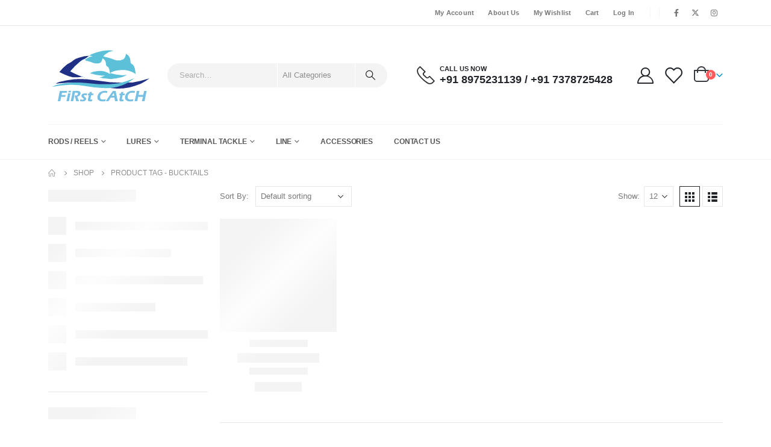

--- FILE ---
content_type: text/html; charset=UTF-8
request_url: https://firstcatch.store/product-tag/bucktails/
body_size: 50305
content:
<!DOCTYPE html><html  lang="en-US"><head><script data-no-optimize="1">var litespeed_docref=sessionStorage.getItem("litespeed_docref");litespeed_docref&&(Object.defineProperty(document,"referrer",{get:function(){return litespeed_docref}}),sessionStorage.removeItem("litespeed_docref"));</script> <meta http-equiv="X-UA-Compatible" content="IE=edge" /><meta http-equiv="Content-Type" content="text/html; charset=UTF-8" /><meta name="viewport" content="width=device-width, initial-scale=1, minimum-scale=1" /><link rel="profile" href="https://gmpg.org/xfn/11" /><link rel="pingback" href="https://firstcatch.store/xmlrpc.php" /> <script type="litespeed/javascript">document.documentElement.className=document.documentElement.className+' yes-js js_active js'</script> <title>bucktails &#8211; First Catch</title><meta name='robots' content='max-image-preview:large' /><style>img:is([sizes="auto" i], [sizes^="auto," i]) { contain-intrinsic-size: 3000px 1500px }</style><link rel='dns-prefetch' href='//fonts.googleapis.com' /><link rel='dns-prefetch' href='//www.googletagmanager.com' /><link rel="alternate" type="application/rss+xml" title="First Catch &raquo; Feed" href="https://firstcatch.store/feed/" /><link rel="alternate" type="application/rss+xml" title="First Catch &raquo; Comments Feed" href="https://firstcatch.store/comments/feed/" /><link rel="alternate" type="application/rss+xml" title="First Catch &raquo; bucktails Tag Feed" href="https://firstcatch.store/product-tag/bucktails/feed/" /><link rel="shortcut icon" href="//firstcatch.store/wp-content/uploads/2022/09/first-catch-logo.png" type="image/x-icon" /><link rel="apple-touch-icon" href="//firstcatch.store/wp-content/uploads/2022/09/first-catch-logo.png" /><link rel="apple-touch-icon" sizes="120x120" href="//firstcatch.store/wp-content/uploads/2022/09/first-catch-logo.png" /><link rel="apple-touch-icon" sizes="76x76" href="//firstcatch.store/wp-content/uploads/2022/09/first-catch-logo.png" /><link rel="apple-touch-icon" sizes="152x152" href="//firstcatch.store/wp-content/uploads/2022/09/first-catch-logo.png" /><style id="litespeed-ccss">ul{box-sizing:border-box}:root{--wp--preset--font-size--normal:16px;--wp--preset--font-size--huge:42px}:root{--yith-wcan-filters_colors_titles:#434343;--yith-wcan-filters_colors_background:#fff;--yith-wcan-filters_colors_accent:#a7144c;--yith-wcan-filters_colors_accent_r:167;--yith-wcan-filters_colors_accent_g:20;--yith-wcan-filters_colors_accent_b:76;--yith-wcan-color_swatches_border_radius:100%;--yith-wcan-color_swatches_size:30px;--yith-wcan-labels_style_background:#fff;--yith-wcan-labels_style_background_hover:#a7144c;--yith-wcan-labels_style_background_active:#a7144c;--yith-wcan-labels_style_text:#434343;--yith-wcan-labels_style_text_hover:#fff;--yith-wcan-labels_style_text_active:#fff;--yith-wcan-anchors_style_text:#434343;--yith-wcan-anchors_style_text_hover:#a7144c;--yith-wcan-anchors_style_text_active:#a7144c}:root{--woocommerce:#7f54b3;--wc-green:#7ad03a;--wc-red:#a00;--wc-orange:#ffba00;--wc-blue:#2ea2cc;--wc-primary:#7f54b3;--wc-primary-text:#fff;--wc-secondary:#e9e6ed;--wc-secondary-text:#515151;--wc-highlight:#b3af54;--wc-highligh-text:#fff;--wc-content-bg:#fff;--wc-subtext:#767676}:root{--wp--preset--aspect-ratio--square:1;--wp--preset--aspect-ratio--4-3:4/3;--wp--preset--aspect-ratio--3-4:3/4;--wp--preset--aspect-ratio--3-2:3/2;--wp--preset--aspect-ratio--2-3:2/3;--wp--preset--aspect-ratio--16-9:16/9;--wp--preset--aspect-ratio--9-16:9/16;--wp--preset--color--black:#000;--wp--preset--color--cyan-bluish-gray:#abb8c3;--wp--preset--color--white:#fff;--wp--preset--color--pale-pink:#f78da7;--wp--preset--color--vivid-red:#cf2e2e;--wp--preset--color--luminous-vivid-orange:#ff6900;--wp--preset--color--luminous-vivid-amber:#fcb900;--wp--preset--color--light-green-cyan:#7bdcb5;--wp--preset--color--vivid-green-cyan:#00d084;--wp--preset--color--pale-cyan-blue:#8ed1fc;--wp--preset--color--vivid-cyan-blue:#0693e3;--wp--preset--color--vivid-purple:#9b51e0;--wp--preset--color--primary:var(--porto-primary-color);--wp--preset--color--secondary:var(--porto-secondary-color);--wp--preset--color--tertiary:var(--porto-tertiary-color);--wp--preset--color--quaternary:var(--porto-quaternary-color);--wp--preset--color--dark:var(--porto-dark-color);--wp--preset--color--light:var(--porto-light-color);--wp--preset--color--primary-hover:var(--porto-primary-light-5);--wp--preset--gradient--vivid-cyan-blue-to-vivid-purple:linear-gradient(135deg,rgba(6,147,227,1) 0%,#9b51e0 100%);--wp--preset--gradient--light-green-cyan-to-vivid-green-cyan:linear-gradient(135deg,#7adcb4 0%,#00d082 100%);--wp--preset--gradient--luminous-vivid-amber-to-luminous-vivid-orange:linear-gradient(135deg,rgba(252,185,0,1) 0%,rgba(255,105,0,1) 100%);--wp--preset--gradient--luminous-vivid-orange-to-vivid-red:linear-gradient(135deg,rgba(255,105,0,1) 0%,#cf2e2e 100%);--wp--preset--gradient--very-light-gray-to-cyan-bluish-gray:linear-gradient(135deg,#eee 0%,#a9b8c3 100%);--wp--preset--gradient--cool-to-warm-spectrum:linear-gradient(135deg,#4aeadc 0%,#9778d1 20%,#cf2aba 40%,#ee2c82 60%,#fb6962 80%,#fef84c 100%);--wp--preset--gradient--blush-light-purple:linear-gradient(135deg,#ffceec 0%,#9896f0 100%);--wp--preset--gradient--blush-bordeaux:linear-gradient(135deg,#fecda5 0%,#fe2d2d 50%,#6b003e 100%);--wp--preset--gradient--luminous-dusk:linear-gradient(135deg,#ffcb70 0%,#c751c0 50%,#4158d0 100%);--wp--preset--gradient--pale-ocean:linear-gradient(135deg,#fff5cb 0%,#b6e3d4 50%,#33a7b5 100%);--wp--preset--gradient--electric-grass:linear-gradient(135deg,#caf880 0%,#71ce7e 100%);--wp--preset--gradient--midnight:linear-gradient(135deg,#020381 0%,#2874fc 100%);--wp--preset--font-size--small:13px;--wp--preset--font-size--medium:20px;--wp--preset--font-size--large:36px;--wp--preset--font-size--x-large:42px;--wp--preset--font-family--inter:"Inter",sans-serif;--wp--preset--font-family--cardo:Cardo;--wp--preset--spacing--20:.44rem;--wp--preset--spacing--30:.67rem;--wp--preset--spacing--40:1rem;--wp--preset--spacing--50:1.5rem;--wp--preset--spacing--60:2.25rem;--wp--preset--spacing--70:3.38rem;--wp--preset--spacing--80:5.06rem;--wp--preset--shadow--natural:6px 6px 9px rgba(0,0,0,.2);--wp--preset--shadow--deep:12px 12px 50px rgba(0,0,0,.4);--wp--preset--shadow--sharp:6px 6px 0px rgba(0,0,0,.2);--wp--preset--shadow--outlined:6px 6px 0px -3px rgba(255,255,255,1),6px 6px rgba(0,0,0,1);--wp--preset--shadow--crisp:6px 6px 0px rgba(0,0,0,1)}.wpcf7 form .wpcf7-response-output{margin:2em .5em 1em;padding:.2em 1em;border:2px solid #00a0d2}.wpcf7 form.init .wpcf7-response-output{display:none}.container{--porto-container-width:1140px}:root{--porto-grid-gutter-width:20px;--porto-color-dark:#1d2127;--porto-primary-color:#08c;--porto-primary-color-inverse:#fff;--porto-secondary-color:#ff7272;--porto-secondary-color-inverse:#fff;--porto-tertiary-color:#2baab1;--porto-tertiary-color-inverse:#fff;--porto-quaternary-color:#0e0f11;--porto-quaternary-color-inverse:#fff;--porto-dark-color:#222529;--porto-dark-color-inverse:#fff;--porto-light-color:#fff;--porto-light-color-inverse:#222529;--porto-body-ff:"Open Sans";--porto-body-fw:400;--porto-body-fs:14px;--porto-body-lh:24px;--porto-body-color:#777;--porto-body-color-light-5:#848484;--porto-alt-ff:"Shadows Into Light";--porto-alt-fw:400;--porto-menu-text-transform:uppercase;--porto-add-to-cart-ff:"Poppins";--porto-column-spacing:10px;--porto-res-spacing:10px;--porto-fluid-spacing:20px;--porto-container-spacing:10px;--porto-primary-dark-5:#0077b3;--porto-primary-dark-10:#069;--porto-primary-dark-15:#005580;--porto-primary-dark-20:#046;--porto-primary-light-5:#0099e6;--porto-primary-light-7:#00a0f0;--porto-primary-light-10:#0af;--porto-primary-inverse-dark-10:#e6e6e6;--porto-secondary-dark-5:#ff5959;--porto-secondary-dark-10:#ff3f3f;--porto-secondary-dark-15:#ff2626;--porto-secondary-dark-20:#ff0d0d;--porto-secondary-light-5:#ff8c8c;--porto-secondary-light-7:#ff9696;--porto-secondary-light-10:#ffa6a6;--porto-secondary-inverse-dark-10:#e6e6e6;--porto-tertiary-dark-5:#27979d;--porto-tertiary-dark-10:#228388;--porto-tertiary-dark-15:#1d6f74;--porto-tertiary-dark-20:#185c5f;--porto-tertiary-light-5:#30bec6;--porto-tertiary-light-7:#33c6ce;--porto-tertiary-light-10:#3fc9d1;--porto-tertiary-inverse-dark-10:#e6e6e6;--porto-quaternary-dark-5:#030304;--porto-quaternary-dark-10:#000;--porto-quaternary-dark-15:#000;--porto-quaternary-dark-20:#000;--porto-quaternary-light-5:#1a1c1f;--porto-quaternary-light-7:#1f2125;--porto-quaternary-light-10:#26282d;--porto-quaternary-inverse-dark-10:#e6e6e6;--porto-dark-dark-5:#17191c;--porto-dark-dark-10:#0b0c0e;--porto-dark-dark-15:#000;--porto-dark-dark-20:#000;--porto-dark-light-5:#2e3237;--porto-dark-light-7:#33373d;--porto-dark-light-10:#3a3f45;--porto-dark-inverse-dark-10:#e6e6e6;--porto-light-dark-5:#f3f3f3;--porto-light-dark-10:#e6e6e6;--porto-light-dark-15:#d9d9d9;--porto-light-dark-20:#ccc;--porto-light-light-5:#fff;--porto-light-light-7:#fff;--porto-light-light-10:#fff;--porto-light-inverse-dark-10:#0b0c0e;--porto-placeholder-color:#f4f4f4;--porto-bgc:#fff;--porto-body-bg:#fff;--porto-color-price:#444;--porto-widget-bgc:#fbfbfb;--porto-title-bgc:#f5f5f5;--porto-widget-bc:#ddd;--porto-input-bc:rgba(0,0,0,.08);--porto-slide-bgc:#e7e7e7;--porto-heading-color:#222529;--porto-heading-light-8:#353a40;--porto-normal-bg:#fff;--porto-gray-bg:#dfdfdf;--porto-gray-1:#f4f4f4;--porto-gray-2:#e7e7e7;--porto-gray-3:#f4f4f4;--porto-gray-4:#ccc;--porto-gray-5:#e7e7e7;--porto-gray-6:#999;--porto-gray-7:#f4f4f4;--porto-gray-8:#f1f1f1;--porto-light-1:#fff;--porto-light-2:#fff;--porto-normal-bc:rgba(0,0,0,.06);--porto-label-bg1:rgba(255,255,255,.9)}h1{--porto-h1-ff:"Poppins";--porto-h1-fw:700;--porto-h1-fs:36px;--porto-h1-lh:44px;--porto-h1-ls:normal;--porto-h1-color:#222529}h3{--porto-h3-ff:"Poppins";--porto-h3-fw:700;--porto-h3-fs:14px;--porto-h3-lh:32px;--porto-h3-ls:normal;--porto-h3-color:#222529}#header .searchform{--porto-searchform-border-color:#fff;--porto-searchform-text-color:#8d8d8d}#header{--porto-minicart-icon-color:#08c;--porto-header-link-color-regular:#222529;--porto-header-link-color-hover:#222529}li.menu-item,.sub-menu{--porto-mainmenu-popup-text-color-regular:#777;--porto-mainmenu-popup-text-color-hover:#777}li.menu-item{--porto-mainmenu-popup-text-hbg-color:#f4f4f4;--porto-submenu-item-bbw:0;--porto-submenu-item-lrp:15px}ul.products{--porto-shop-add-links-color:#333;--porto-shop-add-links-bg-color:#f4f4f4;--porto-shop-add-links-border-color:#f4f4f4}#header{--porto-header-top-link-fw:600}@media (max-width:575px){:root{--porto-mobile-fs-scale:.9286;--porto-body-fs:13px;--porto-body-lh:22px}h1{--porto-h1-fs:33.4286px;--porto-h1-lh:40.3333px}h3{--porto-h3-fs:13px;--porto-h3-lh:29.3333px}}#header .logo{--porto-logo-mw:170px;--porto-sticky-logo-mw:87.5px}@media (min-width:992px) and (max-width:1159px){.container{--porto-container-width:960px}}@media (min-width:1160px){#header .logo{--porto-logo-mw:250px}}@media (max-width:991px){:root{--porto-res-spacing:20px}#header .logo{--porto-logo-mw:110px}}@media (max-width:767px){#header .logo{--porto-logo-mw:70px}}.col-lg-3,.col-lg-9,.col-lg-12{width:100%;flex:0 0 auto}:root{--bs-blue:#0d6efd;--bs-indigo:#6610f2;--bs-purple:#6f42c1;--bs-pink:#d63384;--bs-red:#dc3545;--bs-orange:#fd7e14;--bs-yellow:#ffc107;--bs-green:#198754;--bs-teal:#20c997;--bs-cyan:#0dcaf0;--bs-white:#fff;--bs-gray:#6c757d;--bs-gray-dark:#343a40;--bs-primary:#08c;--bs-secondary:#ff7272;--bs-success:#47a447;--bs-info:#5bc0de;--bs-warning:#ed9c28;--bs-danger:#d2322d;--bs-light:#f8f9fa;--bs-dark:#1d2127;--bs-font-sans-serif:system-ui,-apple-system,"Segoe UI",Roboto,"Helvetica Neue",Arial,"Noto Sans","Liberation Sans",sans-serif,"Apple Color Emoji","Segoe UI Emoji","Segoe UI Symbol","Noto Color Emoji";--bs-font-monospace:SFMono-Regular,Menlo,Monaco,Consolas,"Liberation Mono","Courier New",monospace;--bs-gradient:linear-gradient(180deg,rgba(255,255,255,.15),rgba(255,255,255,0))}*,*:before,*:after{box-sizing:border-box}@media (prefers-reduced-motion:no-preference){:root{scroll-behavior:smooth}}body{margin:0;font-family:Open Sans,sans-serif;font-size:.875rem;font-weight:400;line-height:1.7143;color:#777;background-color:#fff;-webkit-text-size-adjust:100%}h1,h3{margin-top:0;margin-bottom:.5rem;font-weight:500;line-height:1.2}h1{font-size:calc(1.34375rem + 1.125vw)}@media (min-width:1200px){h1{font-size:2.1875rem}}h3{font-size:calc(1.278125rem + .3375vw)}@media (min-width:1200px){h3{font-size:1.53125rem}}p{margin-top:0;margin-bottom:1rem}ul{padding-left:2rem}ul{margin-top:0;margin-bottom:1rem}ul ul{margin-bottom:0}a{color:#08c;text-decoration:none}img,svg{vertical-align:middle}label{display:inline-block}button{border-radius:0}input,button,select{margin:0;font-family:inherit;font-size:inherit;line-height:inherit}button,select{text-transform:none}select{word-wrap:normal}button,[type=submit]{-webkit-appearance:button}::-moz-focus-inner{padding:0;border-style:none}::-webkit-datetime-edit-fields-wrapper,::-webkit-datetime-edit-text,::-webkit-datetime-edit-minute,::-webkit-datetime-edit-hour-field,::-webkit-datetime-edit-day-field,::-webkit-datetime-edit-month-field,::-webkit-datetime-edit-year-field{padding:0}::-webkit-inner-spin-button{height:auto}::-webkit-search-decoration{-webkit-appearance:none}::-webkit-color-swatch-wrapper{padding:0}::file-selector-button{font:inherit}::-webkit-file-upload-button{font:inherit;-webkit-appearance:button}.container{width:100%;padding-right:var(--bs-gutter-x,10px);padding-left:var(--bs-gutter-x,10px);margin-right:auto;margin-left:auto}@media (min-width:576px){.container{max-width:540px;--porto-flick-carousel-width:540px}}@media (min-width:768px){.container{max-width:720px;--porto-flick-carousel-width:720px}}@media (min-width:992px){.container{max-width:960px;--porto-flick-carousel-width:960px}}@media (min-width:1160px){.container{max-width:1140px;--porto-flick-carousel-width:1140px}}@media (min-width:1400px){.container{max-width:1140px;--porto-flick-carousel-width:1140px}}.row{--bs-gutter-x:20px;--bs-gutter-y:0;display:flex;flex-wrap:wrap;margin-top:calc(var(--bs-gutter-y)*-1);margin-right:calc(var(--bs-gutter-x)/-2);margin-left:calc(var(--bs-gutter-x)/-2)}.row>*{flex-shrink:0;max-width:100%;padding-right:calc(var(--bs-gutter-x)/2);padding-left:calc(var(--bs-gutter-x)/2);margin-top:var(--bs-gutter-y)}@media (min-width:992px){.col-lg-3{width:25%}.col-lg-9{width:75%}.col-lg-12{width:100%}}.btn{display:inline-block;font-weight:400;color:#777;text-align:center;vertical-align:middle;background-color:transparent;border:1px solid transparent;border-radius:0}.breadcrumb{display:flex;flex-wrap:wrap;padding:0;margin-bottom:1rem;list-style:none}.text-left{text-align:left!important}.mr-1{margin-right:.25rem!important}.mr-4{margin-right:1.5rem!important}.ml-5{margin-left:3rem!important}.clearfix:after{display:block;clear:both;content:""}.d-inline-flex{display:inline-flex!important}.d-none{display:none!important}@media (min-width:576px){.d-sm-none{display:none!important}}@media (min-width:992px){.d-lg-block{display:block!important}.d-lg-none{display:none!important}}.container{padding-left:10px;padding-right:10px}.fab,.far,.fas{-moz-osx-font-smoothing:grayscale;-webkit-font-smoothing:antialiased;display:var(--fa-display,inline-block);font-style:normal;font-variant:normal;line-height:1;text-rendering:auto}.far,.fas{font-family:"Font Awesome 6 Free"}.fab{font-family:"Font Awesome 6 Brands"}.fa-bars:before{content:"\f0c9"}.fa-dot-circle:before{content:"\f192"}.fa-envelope:before{content:"\f0e0"}.fa-clock:before{content:"\f017"}:host,:root{--fa-style-family-brands:"Font Awesome 6 Brands";--fa-font-brands:normal 400 1em/1 "Font Awesome 6 Brands"}.fab{font-weight:400}.fa-whatsapp:before{content:"\f232"}:host,:root{--fa-style-family-classic:"Font Awesome 6 Free";--fa-font-regular:normal 400 1em/1 "Font Awesome 6 Free"}.far{font-weight:400}:host,:root{--fa-style-family-classic:"Font Awesome 6 Free";--fa-font-solid:normal 900 1em/1 "Font Awesome 6 Free"}.fas{font-weight:900}button::-moz-focus-inner{padding:0;border:0}[class*=" porto-icon-"]:before,[class^=porto-icon-]:before{font-family:"porto";font-style:normal;font-weight:400;speak:none;display:inline-block;text-decoration:inherit;width:1em;margin-right:.1em;text-align:center;font-variant:normal;text-transform:none;line-height:1em;margin-left:.1em;-webkit-font-smoothing:antialiased;-moz-osx-font-smoothing:grayscale}.porto-icon-mode-grid:before{content:"\e80e"}.porto-icon-mode-list:before{content:"\e80f"}.porto-icon-bag-2:before{content:"\e87f"}.porto-icon-magnifier:before{content:"\e884"}.porto-icon-shopping-cart:before{content:"\e8ba"}.porto-icon-category-home:before{content:"\e900"}.porto-icon-user-2:before{content:"\e91a"}.porto-icon-wishlist-2:before{content:"\e91b"}.porto-icon-bars:before{content:"\e923"}@media (prefers-reduced-motion:no-preference){:root{scroll-behavior:auto}}html{direction:ltr;overflow-x:hidden;box-shadow:none!important;font-size:calc(16px*var(--porto-mobile-fs-scale,1))}body{font:var(--porto-body-fst,normal) var(--porto-body-fw,400) var(--porto-body-fs,14px)/var(--porto-body-lh,24px) var(--porto-body-ff),sans-serif;letter-spacing:var(--porto-body-ls,0);color:var(--porto-body-color)}.row:after,.row:before{content:none}[data-plugin-sticky]{position:relative;z-index:8}[data-plugin-sticky]{will-change:position,top,bottom,left;padding-bottom:1px}input{max-width:100%}h1{font:var(--porto-h1-fst,normal) var(--porto-h1-fw,700) var(--porto-h1-fs,2.6em)/var(--porto-h1-lh,44px) var(--porto-h1-ff,var(--porto-body-ff)),sans-serif;color:var(--porto-h1-color,var(--porto-heading-color));letter-spacing:var(--porto-h1-ls,-.05em);margin-bottom:32px}h3{font:var(--porto-h3-fst,normal) var(--porto-h3-fw,700) var(--porto-h3-fs,1.8em)/var(--porto-h3-lh,32px) var(--porto-h3-ff,var(--porto-body-ff)),sans-serif;color:var(--porto-h3-color,var(--porto-heading-color));letter-spacing:var(--porto-h3-ls,-.05em);margin-bottom:20px}.page-title{margin-top:0}p{margin:0 0 1.25rem}input::-webkit-inner-spin-button,input::-webkit-outer-spin-button{-webkit-appearance:none}input[type=text]{-webkit-appearance:none}input[type=text],select{border:1px solid;outline:none;box-shadow:none;text-align:left;line-height:1.42857;padding:8px 12px;font-size:.85rem;vertical-align:middle;height:auto}select{-webkit-appearance:none;-ms-appearance:none;-moz-appearance:none;background:#fff url("/wp-content/themes/porto/images/select-bg.svg") 96% 49%/26px 60px no-repeat;text-indent:.01em;border-radius:0;padding-right:25px}@media (-ms-high-contrast:none),screen and (-ms-high-contrast:active){select::-ms-expand{display:none}}[type=submit]{border:1px solid var(--porto-primary-color);color:#fff;padding:8px 10px;line-height:1.42857}img{max-width:100%;height:auto;-webkit-user-drag:none;-moz-user-drag:none}.btn{margin:0}.btn{padding:.533rem .933rem;font-size:.8rem;line-height:1.42857}button{border:1px solid #ccc}.button{display:inline-block;text-align:center;font-weight:400;vertical-align:middle;touch-action:manipulation;padding:8px 12px;white-space:nowrap;line-height:1.5}.button,[type=submit]{background-color:var(--porto-primary-color);border-color:var(--porto-primary-color);color:var(--porto-primary-color-inverse)}.btn i{display:inline-block;line-height:1}.label{display:inline;padding:.2em .6em .3em;font-size:75%;font-weight:700;line-height:1;color:#fff;text-align:center;white-space:nowrap;vertical-align:baseline;border-radius:3px}li{line-height:var(--porto-body-lh)}.has-ccols:not(.owl-loaded){display:flex;width:auto}.has-ccols{flex-wrap:wrap}.has-ccols>*{max-width:100%;flex:0 0 auto;width:var(--porto-cw,100%)}.ccols-5{--porto-cw:20%}body a{outline:none!important}.pt-left{float:left!important}.pt-right{float:right!important}.share-links{vertical-align:middle}.share-links a{font-size:.8rem;color:#fff;text-indent:-9999em;text-align:center;width:2.2857em;height:2.2857em;display:inline-block;margin:.2857em .5714em .2857em 0;position:relative;vertical-align:middle;-webkit-transform:translate3d(0,0,0);transform:translate3d(0,0,0)}.share-links a:before{font-family:var(--fa-style-family-brands,"Font Awesome 6 Brands");text-indent:0;position:absolute;left:0;right:0;top:0;bottom:0;line-height:23px;height:22px;margin:auto;z-index:2}.share-links .share-twitter{background:#1aa9e1}.share-links .share-twitter:before{content:"\e61b"}.share-links .share-facebook{background:#3b5a9a}.share-links .share-facebook:before{content:"\f39e"}.share-links .share-instagram{background:#7c4a3a}.share-links .share-instagram:before{content:"\f16d"}.accordion-menu .arrow,.mega-menu .narrow li.menu-item-has-children>a:before,.page-top ul.breadcrumb>li .delimiter{font-family:var(--fa-style-family-classic,"Font Awesome 6 Free");font-weight:900;-webkit-font-smoothing:antialiased;-moz-osx-font-smoothing:grayscale}.widget{margin-bottom:1.875rem;margin-top:1.875rem}.widget:first-child{margin-top:0}.sidebar-content .widget:last-child{margin-bottom:0}.widget.contact-info i{clear:both;float:left;text-align:center;width:16px;top:-2px;margin:4px 9px 10px 0;font-size:1.3em;position:static!important}@media (max-width:991px){.container{padding-left:var(--porto-fluid-spacing);padding-right:var(--porto-fluid-spacing)}}@keyframes menuFadeInDown{0%{opacity:.8;transform:translateY(-10px)}to{opacity:1;transform:translateY(0)}}@keyframes arrowFadeInDown{0%{opacity:.8;transform:translateY(-10px) rotate(-45deg)}to{opacity:1;transform:translateY(0) rotate(-45deg)}}@keyframes menuFadeInLeft{0%{opacity:0;transform:translateX(-30px)}to{opacity:1;transform:translateX(0)}}@keyframes menuFadeInLeft{0%{opacity:0;transform:translateX(-30px)}to{opacity:1;transform:translateX(0)}}.mega-menu{margin:0;padding:0;list-style:none}.mega-menu li.menu-item{display:block;position:relative;margin:0}.mega-menu li.menu-item>a{display:block;text-align:left;position:relative;margin-top:0;margin-bottom:0}.mega-menu ul.sub-menu{padding-left:0;list-style:none}.porto-narrow-sub-menu li.menu-item-has-children>a:before{content:"\f054";float:right;margin-right:-1px;font-size:.5rem;opacity:.7}.mega-menu{display:flex;flex-wrap:wrap}.mega-menu>li.menu-item>a{display:inline-block;font-size:.8571em;font-weight:700;line-height:20px;padding:9px 12px 8px;text-transform:var(--porto-menu-text-transform)}.mega-menu .popup{position:absolute;text-align:left;top:100%;margin:0;z-index:111;min-width:100%;line-height:20px;will-change:transform,top;font-size:.9em}.porto-narrow-sub-menu .menu-item{line-height:inherit}.porto-narrow-sub-menu ul.sub-menu{position:relative}.porto-narrow-sub-menu,.porto-narrow-sub-menu ul.sub-menu{min-width:200px;padding:5px 0;box-shadow:0 5px 8px rgba(0,0,0,.15);border-top:0 solid var(--porto-primary-color);background:var(--porto-primary-color);z-index:10}.porto-narrow-sub-menu ul.sub-menu{position:absolute;left:100%;display:none;opacity:0;top:-5px}.porto-narrow-sub-menu li.menu-item>a{color:#fff;padding:8px var(--porto-submenu-item-lrp,18px);border-bottom:var(--porto-submenu-item-bbw,1px) solid rgba(255,255,255,.2);white-space:nowrap}.porto-narrow-sub-menu li.menu-item:last-child>a{border-bottom-width:0}.mega-menu .popup{top:-3000px}.mega-menu .popup li.menu-item>a{-webkit-transform:translate3d(0,-5px,0);transform:translate3d(0,-5px,0)}.mega-menu>li.menu-item .popup{-webkit-transform:translate3d(0,-5px,0);transform:translate3d(0,-5px,0)}.mega-menu .narrow ul.sub-menu ul.sub-menu{animation:menuFadeInLeft .2s ease-out}.mega-menu.show-arrow>li.has-sub>a:after{display:inline-block;content:"\e81c";font-family:"porto";font-weight:400;font-size:1em;margin:0 0 0 5px;line-height:1}.mega-menu.menu-hover-line>li.menu-item>a:before{content:"";position:absolute;width:100%;height:3px;top:0;left:0;opacity:0;background:var(--porto-primary-color)}.accordion-menu{margin:0;padding:0;list-style:none;font-size:.9em}.accordion-menu ul.sub-menu>li,.accordion-menu>li{position:relative}.accordion-menu li.menu-item{margin:0}.accordion-menu li.menu-item>a{position:relative;display:block;outline:medium none;text-decoration:none;text-align:left;margin:1px 0 0;padding:5px 6px;line-height:25px;font-weight:700;font-family:inherit;font-size:inherit}.accordion-menu li.menu-item.has-sub>a{padding-right:33px}.accordion-menu ul.sub-menu{display:none;list-style:none;margin:0;padding:0 0 0 10px}.accordion-menu .arrow{position:absolute;right:5px;display:block;width:30px;text-align:center;vertical-align:top;z-index:10}.accordion-menu .arrow:before{content:"\f067"}#header .my-account,#header .searchform-popup .search-toggle,#header .top-links>li.menu-item>a,.header-wrapper .custom-html a:not(.btn){color:var(--porto-header-link-color-regular,#999)}#mini-cart .minicart-icon,#mini-cart.minicart-arrow-alt .cart-head:after{color:var(--porto-minicart-icon-color,#999)}#header .header-main .container,#header .header-top .container{position:relative;display:table}#header .header-main .container>div,#header .header-top .container>div{display:table-cell;position:relative;vertical-align:middle}#header .header-left{text-align:left}#header .header-right{text-align:right}#header .header-main{position:relative}#header .header-main .container{min-height:68px}@media (max-width:575px){#header .header-main .container{min-height:43px}}#header .header-main .header-left{padding:27px 0}@media (max-width:991px){#header .header-main .header-left{padding:20px 0}}#header .header-main .header-right{padding:20px 0}#header .header-top{position:relative;z-index:1001;font-size:.7857em}#header .logo{margin:0;padding:0;min-width:80px;line-height:0;max-width:var(--porto-logo-mw)}#header .logo a{display:inline-block;max-width:100%}#header .logo img{display:none;color:transparent;max-width:100%;transform-origin:left center}#header .logo .standard-logo{display:inline-block}@media not all,only screen and (min-resolution:1.5dppx),only screen and (min-resolution:144dpi){#header .logo .standard-logo{display:none}#header .logo .retina-logo{display:inline-block}}#header .top-links{font-size:.7857em;display:inline-block;vertical-align:middle;margin-top:3px;margin-bottom:3px}#header .top-links>li.menu-item{margin-right:0}#header .top-links>li.menu-item>a{font-size:1em;font-weight:var(--porto-header-top-link-fw,400);padding:0 5px;line-height:26px}#header .top-links{white-space:nowrap}#header .top-links>li.menu-item{display:inline-block;float:left}#header .top-links>li.menu-item:after{content:"|";font-weight:300;position:relative;top:-1px;font-size:.95em;opacity:.8;margin:0 5px}#header .top-links>li.menu-item:last-child>a{padding-right:0}#header .top-links>li.menu-item:last-child:after{content:none}#header .header-top .mega-menu{margin-top:0;margin-bottom:0;font-size:1em}.header-top .mega-menu>li.menu-item>a{padding-top:3px;padding-bottom:3px;letter-spacing:.025em;line-height:24px;border-radius:0!important}#header .searchform{display:inline-block;border:1px solid var(--porto-searchform-border-color,#ccc);line-height:38px;font-size:.8125rem;padding:0;vertical-align:middle}@media (max-width:991px){#header .searchform{border-width:5px;display:none;position:absolute;right:-25px;top:100%;margin-top:8px;z-index:1003;box-shadow:0 5px 8px rgba(0,0,0,.15)}}@media (max-width:375px){#header .searchform{right:-80px}}#header .searchform .searchform-fields{display:flex}#header .searchform .button-wrap,#header .searchform .cat,#header .searchform .text{display:block;text-align:left}#header .searchform .button-wrap{margin:0}#header .searchform button,#header .searchform input,#header .searchform select{background:0 0;border-radius:0;border:none;outline:none;box-shadow:none;margin-bottom:0;display:block;color:var(--porto-searchform-text-color,var(--porto-body-color))}#header .searchform input:-ms-input-placeholder{opacity:.7}#header .searchform input::-ms-input-placeholder{opacity:.7}#header .searchform button,#header .searchform input,#header .searchform select{height:40px}#header .searchform input{padding:0 15px;width:398px;font-size:inherit}#header .searchform.searchform-cats input{width:266px}@media (max-width:767px){#header .searchform input{width:280px}#header .searchform.searchform-cats input{width:150px}}@media (max-width:575px){#header .searchform input{width:234px}#header .searchform.searchform-cats input{width:118px;padding-right:10px}#header .searchform.searchform-cats select{width:116px;padding:0 8px}}@media (max-width:374px){#header .searchform input{width:200px}}@media (max-width:320px){#header .searchform input{width:190px}}#header .searchform select{padding:0 15px;width:130px}#header .searchform select::-ms-expand{display:none}#header .searchform input,#header .searchform select{border-right:1px solid var(--porto-searchform-border-color,#ccc)}#header .searchform-popup{display:inline-block;position:relative}#header .searchform-popup .search-toggle{display:none;text-align:center;position:relative;font-size:26px;vertical-align:middle}#header .searchform-popup .search-toggle:after{content:"";position:absolute;z-index:1004;display:none;left:50%;top:100%;margin-left:-11px;margin-top:-13px;width:22px;height:22px;border:11px solid transparent;border-bottom-color:inherit}@media (max-width:991px){#header .searchform-popup .search-toggle{display:inline-block}}@media (max-width:575px){#header .searchform-popup .searchform{border-width:3px;margin-top:6px}}@media (max-width:767px){#header .header-right .searchform{left:auto;right:-22px}}@media (max-width:575px){#header .header-right .searchform{right:-18px}}#header .separator{display:inline-block;height:1.2em;vertical-align:middle}#header .search-toggle .search-text{display:none;text-transform:uppercase;margin-left:5px}#mini-cart .cart-head,.header-bottom,.header-top,.main-menu-wrap .container{display:flex;align-items:center}#header .share-links{display:inline-block;vertical-align:middle;font-weight:400}#header .share-links>a{box-shadow:0 1px 1px 0 rgba(0,0,0,.2)}#header .header-top .share-links>a{box-shadow:none}#mini-cart{display:inline-block;position:relative;white-space:normal;vertical-align:middle}#mini-cart .cart-head{position:relative;justify-content:center;font-size:26px}#mini-cart .cart-head:before{content:"";position:absolute;top:100%;height:15px;left:0;width:100%;z-index:1}#mini-cart .cart-icon{position:relative}#mini-cart .cart-icon:after{content:"";border-width:1px 1px 0 0;border-color:var(--porto-title-bgc);border-style:solid;background:var(--porto-normal-bg);width:14px;height:14px;position:absolute;top:calc(100% + 1px);left:50%;margin-left:-7px;transform:rotate(-45deg);z-index:1004;display:none;animation:arrowFadeInDown .2s ease-out}#mini-cart .minicart-icon{display:block;font-style:normal}#mini-cart .cart-popup{position:absolute;width:320px;-webkit-backface-visibility:hidden;z-index:1005;top:100%;margin-top:8px;right:0;padding:0;box-shadow:0 5px 8px rgba(0,0,0,.15);text-align:left;display:none;animation:menuFadeInDown .2s ease-out}@media (max-width:767px){#mini-cart .cart-popup{width:300px}}#mini-cart .widget_shopping_cart_content{padding:10px 15px 5px;font-weight:700;font-size:.8125rem;line-height:1.5;border-radius:0;background:var(--porto-normal-bg)}#mini-cart .cart-loading{height:64px;width:100%;background:transparent url(/wp-content/themes/porto/images/ajax-loader@2x.gif) no-repeat scroll center center/16px 16px;opacity:.6}#mini-cart .cart-items-text{font-size:var(--porto-body-fs,14px)}#mini-cart.minicart-arrow-alt .cart-head:after{content:"\e81c";font-family:"porto";font-size:.654em;margin-left:.706em}#mini-cart.minicart-arrow-alt .cart-items-text{display:none}#mini-cart .cart-items{--porto-badge-size:1.6em;position:absolute;right:calc(-1*var(--porto-badge-size)/2 + .2em);top:-.5em;font-size:.385em;font-weight:600;text-align:center;width:var(--porto-badge-size);height:var(--porto-badge-size);line-height:var(--porto-badge-size);border-radius:50%;overflow:hidden;color:#fff;background-color:#ff5b5b}@media (max-width:991px){.main-menu-wrap{display:none}}.main-menu-wrap .mega-menu>li.menu-item>a{padding:10px 13px}#header .main-menu{text-align:left;background:0 0}@media (max-width:991px){#header .main-menu{display:none}}#header .main-menu>li.menu-item{margin:0 1px 0 0}#header .main-menu>li.menu-item:last-child{margin-right:0}#header .mobile-toggle{padding:7px 13px;text-align:center;display:none;font-size:13px;vertical-align:middle;margin:8px 0 8px 1em;line-height:20px;border-radius:.25rem}#header .mobile-toggle:first-child{margin-left:0}@media (max-width:991px){#header .mobile-toggle{display:inline-block}}#header .header-bottom .header-row,#header .header-main .header-row,#header .header-top .header-row{display:flex}#header .header-main .header-row>div,#header .header-top .header-row>div{display:flex}.header-row{flex-flow:row nowrap;align-items:center;justify-content:space-between;width:100%}.header-row>div{align-items:center;max-height:100%;max-width:100%}.header-row .header-left,.header-row .header-right{display:flex;flex-wrap:wrap}.header-row .header-left{margin-right:auto;justify-content:flex-start}.header-row .header-right{margin-left:auto;justify-content:flex-end}.header-col>:not(.header-col-wide){margin-left:.875rem}.header-col>:not(.header-col-wide):first-child{margin-left:0}.searchform{position:relative}.searchform .live-search-list{font-size:14px;position:absolute;top:100%;right:0;width:100%;min-width:200px;z-index:112;max-height:0}#header .searchform .button-wrap .btn{display:flex;align-items:center;justify-content:center}.searchform .btn i{padding:0 .4rem}#side-nav-panel{position:fixed;height:100%;width:290px;top:0;bottom:0;font-size:14px;left:0;overflow-x:hidden;overflow-y:auto;z-index:9001;background-color:#1d1e20;color:#fff;-webkit-overflow-scrolling:touch;transform:translateX(-290px)}#side-nav-panel .accordion-menu>li.menu-item>a{text-transform:capitalize;letter-spacing:-.03em}#side-nav-panel .accordion-menu>li.menu-item a{font-weight:500;padding:14px 43px 14px 16px}#side-nav-panel .accordion-menu li.menu-item.has-sub>a{padding-right:43px}#side-nav-panel .accordion-menu .arrow{font-family:"porto";font-size:15px;height:53px;line-height:53px;top:0}#side-nav-panel .accordion-menu .arrow:before{content:"\e81c"}#side-nav-panel .accordion-menu li:not(:last-child){border-bottom:1px solid #242527}#side-nav-panel .accordion-menu{font-size:1em}#side-nav-panel .accordion-menu .arrow{right:0;width:43px}#side-nav-panel .mobile-menu{font-size:1em}#side-nav-panel>.menu-wrap{padding-top:20px}#side-nav-panel .share-links{font-size:1em;margin:15px 0;padding:0 5px;text-align:center}#side-nav-panel .searchform-fields{background-color:#f4f4f4}#side-nav-panel .searchform{margin-top:15px}#side-nav-panel .searchform .btn i{font-size:18px}.page-top{background-color:#171717;padding:12px 0;position:relative;text-align:left}.page-top .breadcrumbs-wrap{font-size:.75rem;position:relative}.page-top ul.breadcrumb{border-radius:0;background:0 0;margin:0;padding:0}.page-top ul.breadcrumb>li{text-shadow:none;text-transform:uppercase;line-height:inherit}.page-top ul.breadcrumb>li a{display:inline-block;border-color:transparent;background:0 0}.page-top ul.breadcrumb>li+li:before{display:none}.page-top ul.breadcrumb li span{margin-left:5px}.page-top ul.breadcrumb li span:first-child{margin-left:0}.page-top .page-title{display:inline-block;font:400 2.2em/1.2 var(--porto-h1-ff,var(--porto-body-ff)),sans-serif;margin:0;position:relative;letter-spacing:-.05em;text-transform:none;z-index:2}@media (max-width:767px){.page-top .page-title{font-size:2em}}.page-top ul.breadcrumb>li .delimiter{display:block;float:right;margin:0 4px;width:20px;text-align:center;font-style:normal;font-size:12px}.page-top ul.breadcrumb>li .delimiter:before{content:"/ ";position:relative;right:-2px}.page-top ul.breadcrumb>li .delimiter.delimiter-2{font-family:"Porto";font-weight:400}.page-top ul.breadcrumb>li .delimiter.delimiter-2:before{content:"\e81a";right:-1px}.sidebar-overlay{display:none}@media (max-width:991px){.mobile-sidebar{margin-top:0!important;padding-left:0!important;padding-right:0!important;height:100%;width:260px;top:0;bottom:0;left:0;z-index:9000;transform:translateX(-100%);background:var(--porto-body-bg)}.mobile-sidebar.sidebar{position:fixed;padding-top:0;padding-bottom:0}.mobile-sidebar>[data-plugin-sticky]{height:100%}.mobile-sidebar .widget{margin-top:0}.mobile-sidebar .sidebar-content{display:block;overflow-x:hidden;overflow-y:scroll;height:100%;padding:20px;-webkit-overflow-scrolling:touch}.mobile-sidebar .sidebar-content::-webkit-scrollbar{width:5px}.mobile-sidebar .sidebar-content::-webkit-scrollbar-thumb{border-radius:0;background:var(--porto-gray-2)}}div.wpcf7-response-output{padding:15px;margin:0 0 20px;border:1px solid transparent}.container:after,.container:before{content:none}.page-wrapper{position:relative;left:0}@media (max-width:767px){.page-wrapper{overflow:hidden}}@media (max-width:991px){.container{max-width:none}}.header-wrapper{position:relative}.column2-left-sidebar .main-content{order:2}@media (max-width:991px){.column2-left-sidebar .main-content{order:0}}@media (min-width:992px){.column2-left-sidebar .main-content{margin-left:auto}}#main{position:relative;margin-left:auto;margin-right:auto;background:var(--porto-body-bg)}.main-content{padding-top:35px;padding-bottom:40px}.left-sidebar{position:relative;padding-top:35px;padding-bottom:40px}@media (max-width:991px){.left-sidebar{padding-top:0;margin-top:-20px}}.clearfix{overflow:visible}.porto-sicon-img{display:inline-block;font-size:48px;text-align:center;width:1em;max-width:100%;box-sizing:content-box!important}.porto-sicon-img .img-icon{width:1em;max-width:100%!important;border-radius:0!important;box-shadow:none!important;display:block;font-size:inherit}.porto-sicon-box .porto-sicon-img{overflow:hidden}.porto-sicon-title{margin:3px 0}.default-icon .porto-sicon-title:not(:last-child){margin:0 0 3px}.porto-sicon-header>p:last-child{margin-bottom:0}.porto-sicon-box.default-icon{display:flex;align-items:center}.default-icon .porto-sicon-default .porto-sicon-img{margin-right:15px}h3.porto-sicon-title{font-size:1.4em;font-weight:400;text-transform:none;line-height:1.2}.porto-sicon-box{margin-bottom:20px}.porto-sicon-box .porto-sicon-img{vertical-align:middle}#header .header-top{font-weight:600}#header .main-menu .popup{left:-15px}.products-container{list-style:none}ul.products{margin:0 0 1em;padding:0;list-style:none outside}ul.products li{list-style:none outside}ul.products{margin-left:calc(var(--porto-el-spacing,var(--porto-grid-gutter-width))/-2);margin-right:calc(var(--porto-el-spacing,var(--porto-grid-gutter-width))/-2)}ul.products:not(.owl-carousel){display:flex;flex-wrap:wrap}ul.products li.product-col{padding:0 calc(var(--porto-el-spacing,var(--porto-grid-gutter-width))/2);margin-bottom:var(--porto-el-spacing,var(--porto-grid-gutter-width));position:relative;flex:0 0 auto;width:100%;max-width:100%}ul.pcols-lg-4 li.product-col{width:25%}li.product-default{text-align:center}.after-loading-success-message{display:none;font-size:1.1em;position:fixed;text-align:center;z-index:20002}.after-loading-success-message.style-2{width:100%;height:100%;left:0;top:0}.background-overlay{position:absolute;left:0;top:0;width:100%;height:100%;opacity:.5;background-color:transparent}.success-message-container{margin:auto;padding:20px 14px;line-height:1.4;position:relative;text-align:center;top:35%;width:300px;z-index:1000;background:#fff;box-shadow:0 0 5px rgba(0,0,0,.5)}.success-message-container .msg{display:block;margin-bottom:10px;font-size:13px}.style-2>.success-message-container{border-top:4px solid var(--porto-primary-color)}.style-2>.success-message-container .product-name{font-size:14px;margin:5px 0 10px}.style-2>.success-message-container button{margin-top:12px;padding:8.5px 0;min-width:133px}.widget_shopping_cart{color:var(--porto-body-color)}#header .my-account{display:inline-block;font-size:26px;vertical-align:middle}.woocommerce-page.archive .sidebar-content aside.widget{border-bottom:1px solid var(--porto-gray-5);margin-bottom:0;margin-top:0;padding:20px 0}.woocommerce-page.archive .sidebar-content aside.widget:first-child{padding-top:0}.woocommerce-page.archive .sidebar-content aside.widget:last-child{padding-bottom:0;border-bottom:none}.gridlist-toggle{display:flex}@media (max-width:575px){.gridlist-toggle{display:none}}.gridlist-toggle>a{font-size:1rem;width:34px;height:34px;display:flex;align-items:center;justify-content:center;color:var(--porto-heading-color);border:1px solid var(--porto-heading-color)}.gridlist-toggle>a:not(.active){border:1px solid var(--porto-gray-5)}.gridlist-toggle #grid{margin-right:.25rem}.woocommerce-ordering select,.woocommerce-viewing select{font-size:1em;padding:0 25px 0 8px;box-shadow:none;border:1px solid var(--porto-gray-5);height:34px;border-radius:0}.woocommerce-ordering select{width:160px}.woocommerce-viewing{display:inline-block;vertical-align:top}.woocommerce-pagination{position:relative;text-align:right}.shop-loop-before{font-size:.9286em}.shop-loop-before label{margin:0 7px 0 0;vertical-align:middle}@media (max-width:575px){.shop-loop-before label{display:none}}.shop-loop-before{display:flex;align-items:center;flex-wrap:wrap;margin-bottom:10px;margin-right:-10px}.shop-loop-before>*{margin:0 10px 10px 0}.shop-loop-before .woocommerce-ordering{margin-right:auto}.shop-loop-before .woocommerce-pagination{margin-top:0}.shop-loop-before .woocommerce-pagination .woocommerce-viewing{display:inline-block}a.porto-product-filters-toggle{align-items:center;height:36px;background:var(--porto-normal-bg);padding:0 10px 0 3px;text-transform:uppercase;color:inherit;border:1px solid var(--porto-gray-5)}a.porto-product-filters-toggle svg{fill:#fff;width:28px}@media (max-width:991px){.shop-loop-before{font-size:11px;letter-spacing:-.025em;font-weight:600;background:var(--porto-gray-7);padding:10px 0 0 10px;margin-right:0;margin-bottom:var(--porto-grid-gutter-width);color:var(--porto-heading-color)}.shop-loop-before select{text-transform:uppercase;height:36px;max-width:140px;letter-spacing:inherit;font-weight:inherit;color:inherit}.shop-loop-before label{font-weight:inherit}.shop-loop-before .woocommerce-ordering,.shop-loop-before .woocommerce-pagination{font-size:1em}a.porto-product-filters-toggle svg{stroke:var(--porto-heading-color)}}#header .searchform{border-radius:25px;line-height:40px}#header .searchform .live-search-list{left:15px;right:46px;width:auto}#header .searchform input{border-radius:20px 0 0 20px;padding:0 15px 0 20px}#header .searchform button{border-radius:0 20px 20px 0;padding:0 16px 0 13px}#header .searchform select{line-height:inherit;padding:0 15px 0 10px}.header-bottom{min-height:30px}.header-top>.container{min-height:38px}#header .header-top+.header-main{border-top:1px solid #e7e7e7}#header .searchform button{font-size:16px;padding:0 15px}@media (min-width:768px) and (max-width:1159px){#header .searchform input{width:318px}#header .searchform.searchform-cats input{width:190px}}.mega-menu>li.has-sub:before,.mega-menu>li.has-sub:after{content:'';position:absolute;bottom:-1px;z-index:112;opacity:0;left:50%;border:solid transparent;height:0;width:0}.mega-menu>li.has-sub:before{bottom:0}.mega-menu>li.has-sub:before{border-bottom-color:#fff;border-width:10px;margin-left:-10px}.mega-menu>li.has-sub:after{border-bottom-color:#fff;border-width:9px;margin-left:-9px}.mega-menu.show-arrow>li.has-sub:before{margin-left:-14px}.mega-menu.show-arrow>li.has-sub:after{margin-left:-13px}.mega-menu>li.has-sub:before,.mega-menu>li.has-sub:after{bottom:3px}.mega-menu>li.has-sub:before{bottom:4px}#header .searchform{box-shadow:0 1px 1px rgba(0,0,0,.075) inset}#header .searchform select,#header .searchform button{height:34px;line-height:34px}#header .searchform input{border:none;line-height:1.5;height:34px;width:200px}#header .searchform select{border-left:1px solid var(--porto-searchform-border-color,#ccc);padding-left:8px;margin-right:-3px;font-size:13px}#header .searchform button{padding:0 12px}@media (min-width:992px){#header .searchform{box-shadow:none}}.header-builder .share-links a{width:28px;height:28px;border-radius:28px;margin:0 1px;overflow:hidden;font-size:.8rem}.header-builder .share-links a:not(:hover){background-color:#fff;color:#333}@media (max-width:1159px){.mega-menu>li.menu-item>a{padding:9px 9px 8px}ul.pcols-md-3 li.product-col{width:33.3333%}}@media (max-width:767px){ul.pcols-xs-3 li.product-col{width:33.3333%}}@media (max-width:575px){ul.pcols-ls-2 li.product-col{width:50%}}input[type=text],select{background-color:#fff;color:#777;border-color:var(--porto-input-bc)}body{background-color:#fff}.header-wrapper{background-color:transparent}header .header-main{background-color:#fff}#main{background-color:#fff}.page-top{background-color:transparent}#header .separator{border-left:1px solid rgba(0,0,0,.04)}#header .header-top .separator{border-left-color:rgba(0,0,0,.04)}#header .header-top .share-links>a:not(:hover){background:0 0}#header .searchform{background:#f4f4f4;border-color:#fff}#header,#header .top-links>li.menu-item:before{color:#222529}#header .header-top,.header-top .top-links>li.menu-item:after{color:#777}#header .header-top .top-links>li.menu-item>a{color:#777}#header .header-bottom a:not(.btn){color:#555}#header .header-top .top-links>li.menu-item>a{padding-top:8px;padding-bottom:8px;padding-left:11px;padding-right:12px}#header .top-links>li.menu-item:after{content:none}.header-top{background-color:transparent}.main-menu-wrap{background-color:#fff;padding:0}#header .main-menu>li.menu-item>a{font-family:Open Sans,sans-serif;font-size:12px;font-weight:700;line-height:18px;letter-spacing:-.12px;color:#555;padding:20px 0}#header .porto-narrow-sub-menu a{font-family:Open Sans,sans-serif;font-size:12px;font-weight:600;line-height:20px}#header .main-menu .narrow ul.sub-menu{background-color:#fff}#header .main-menu .narrow li.menu-item>a{color:#777;border-bottom-color:#f3f3f3}#header .searchform input:-ms-input-placeholder{color:#8d8d8d}#header .searchform input::-ms-input-placeholder{color:#8d8d8d}#header .searchform button{color:#222529}#header .searchform select option{color:#8d8d8d;background-color:#f4f4f4}#header .searchform-popup .search-toggle:after{border-bottom-color:#ccc}@media (max-width:991px){#header .searchform{border-color:#ccc}}#header .mobile-toggle{color:#08c;background-color:transparent;font-size:20px}#header .mobile-toggle:first-child{padding-left:1px}@media (max-width:1159px){#header .main-menu>li.menu-item>a{padding:15px 0}}#mini-cart .cart-popup{border:1px solid #f0f0f0}#mini-cart .cart-icon:after{border-color:#f0f0f0}#mini-cart{background:#fff}#side-nav-panel{background-color:#1d2127}#side-nav-panel,#side-nav-panel .accordion-menu{color:#fff}#side-nav-panel .accordion-menu li.menu-item>a,#side-nav-panel .accordion-menu li.menu-item>.arrow{color:#fff}#side-nav-panel::-webkit-scrollbar{width:5px}#side-nav-panel::-webkit-scrollbar-thumb{border-radius:0;background:rgba(204,204,204,.5)}@media (max-width:991px){#side-nav-panel .searchform select{display:none}#side-nav-panel .searchform{padding:0 10px}#side-nav-panel .searchform-fields{border-radius:25px;display:flex;align-items:center;background:#282e36}#side-nav-panel .searchform .text{flex:1}#side-nav-panel .searchform input[type=text]{width:100%;height:38px;background:0 0;border:none;font-size:inherit;padding-left:25px}#side-nav-panel .searchform .btn{background:0 0;border:none;box-shadow:none;padding:.625rem .875rem;color:#fff}}@media (max-width:575px){#header .searchform-popup{display:none}}.share-links a{background-color:#08c}.text-color-primary{color:#08c!important}.page-top>.container{padding-top:0;padding-bottom:0}.page-top .breadcrumbs-wrap{color:#8e8e8e}.page-top .breadcrumbs-wrap a{color:#8e8e8e}.page-top .page-title{color:#8e8e8e}.page-top .breadcrumbs-wrap{margin:0}.page-top .breadcrumb{margin:0}.popup .sub-menu{text-transform:uppercase}.skeleton-loading{height:0!important;overflow:hidden!important;visibility:hidden;margin-top:0!important;margin-bottom:0!important;padding:0!important;min-height:0!important}@keyframes skeletonloading{to{background-position:200% 0}}.products.skeleton-body li{overflow:hidden;position:relative}.products.skeleton-body li:after,.sidebar-content.skeleton-body aside:after{content:'';position:absolute;top:-50%;left:-50%;right:-50%;bottom:-50%;transform:rotate(45deg);background-image:linear-gradient(90deg,rgba(255,255,255,0) 20%,rgba(255,255,255,.8) 50%,rgba(255,255,255,0) 80%);background-size:60% 100%;background-position:-100% 0;background-repeat:no-repeat;animation:skeletonloading 1.5s infinite .2s}.products.skeleton-body .product:before{content:'';display:block;padding-top:calc(100% + 110px);background-repeat:no-repeat;background-image:linear-gradient(#f4f4f4 100%,transparent 0),linear-gradient(#f4f4f4 12px,transparent 0),linear-gradient(#f4f4f4 16px,transparent 0),linear-gradient(#f4f4f4 12px,transparent 0),linear-gradient(#f4f4f4 16px,transparent 0);background-size:100% 62%,50% 12px,70% 16px,50% 12px,40% 16px;background-position:left 0,left calc(62% + 20px),left calc(62% + 44px),left calc(62% + 66px),left calc(62% + 92px)}.grid.skeleton-body .product-default:before{background-position-x:center,center,center,center,center}.sidebar-content.skeleton-body aside{overflow:hidden;position:relative}.sidebar-content.skeleton-body aside:before{content:'';display:block;height:320px;background-repeat:no-repeat;background-image:linear-gradient(#f4f4f4 20px,transparent 0),linear-gradient(#f4f4f4 30px,transparent 0),linear-gradient(#f4f4f4 14px,transparent 0),linear-gradient(#f4f4f4 30px,transparent 0),linear-gradient(#f4f4f4 14px,transparent 0),linear-gradient(#f4f4f4 30px,transparent 0),linear-gradient(#f4f4f4 14px,transparent 0),linear-gradient(#f4f4f4 30px,transparent 0),linear-gradient(#f4f4f4 14px,transparent 0),linear-gradient(#f4f4f4 30px,transparent 0),linear-gradient(#f4f4f4 14px,transparent 0),linear-gradient(#f4f4f4 30px,transparent 0),linear-gradient(#f4f4f4 14px,transparent 0);background-size:55% 20px,30px 30px,100% 14px,30px 30px,60% 14px,30px 30px,80% 14px,30px 30px,50% 14px,30px 30px,100% 14px,30px 30px,70% 14px;background-position:left 5px,left 50px,45px 58px,left 95px,45px 103px,left 140px,45px 148px,left 185px,45px 193px,left 230px,45px 238px,left 275px,45px 283px}.porto-sticky-navbar:not(.fixed){display:none}.porto-sticky-navbar>div{text-align:center;padding:10px 0 5px}.porto-sticky-navbar .sticky-icon+.sticky-icon{border-left:1px solid #f1f1f1}.porto-sticky-navbar a,.porto-sticky-navbar .label{color:#222529}.porto-sticky-navbar i{font-size:27px;display:block;line-height:27px;margin-bottom:4px}.porto-sticky-navbar .porto-icon-bars{font-size:22px}.porto-sticky-navbar .label{display:block;font-family:Poppins,sans-serif;text-transform:uppercase;font-size:9px;letter-spacing:-.5px;font-weight:600}.porto-sticky-navbar .cart-icon{display:inline-block;position:relative}.porto-sticky-navbar .cart-items{display:inline-block;position:absolute;width:15px;height:15px;top:-2px;right:-6px;background-color:#ed5348;color:#fff;line-height:15px;font-size:9px;font-weight:600;text-align:center;border-radius:8px;box-shadow:-1px 1px 2px 0 rgba(0,0,0,.3);overflow:hidden}.page-top ul.breadcrumb>li.home{display:inline-block}.page-top ul.breadcrumb>li.home a{position:relative;width:14px;text-indent:-9999px}.page-top ul.breadcrumb>li.home a:after{content:"\e883";font-family:'porto';float:left;text-indent:0}.page-top{padding:10px 0;min-height:44px}.main-content,.left-sidebar{padding-top:0}#header{border-bottom:1px solid #f4f4f4}#header .header-top{letter-spacing:.025em}#header .header-top .top-links>li.menu-item>a{text-transform:none}#header .separator{height:1.6em}#header .share-links a{width:26px;height:26px}#header .share-links a:not(:hover){background:0 0;color:inherit}#header .main-menu>li.menu-item{margin-right:35px}#header .porto-sicon-box{margin-bottom:0}#header .porto-sicon-box .porto-sicon-img{margin-right:8px}#header .wishlist i,#header .my-account i{font-size:27px;display:block}#header .searchform-popup .search-toggle{width:30px}#header .searchform input{height:40px}#header .searchform select,#header .searchform button{height:40px;line-height:40px}@media (min-width:992px){#header .header-main .header-left{flex:0 0 16.6666%}#header .header-main .header-right,#header .searchform .text{flex:1}#header .searchform-popup{flex:1;padding-left:10px}#header .searchform{width:100%;box-shadow:none}#header .searchform.searchform-cats input{width:100%}}@media (max-width:767px){#header .header-top .header-right{-ms-flex:1;flex:1;-ms-flex-pack:start;justify-content:flex-start}#header .header-top .share-links{-ms-flex:1;flex:1}#header .header-top .separator{display:none}}@media (max-width:575px){#header .header-right .searchform{right:-120px}}.header-bottom .container{position:relative}.header-bottom .container:before{content:'';position:absolute;top:0;left:10px;right:10px;width:calc(100% - 20px);border-top:1px solid #f4f4f4}#mini-cart .minicart-icon{width:25px;height:20px;border:2px solid #222529;border-radius:0 0 5px 5px;position:relative;opacity:.9;top:1px}#mini-cart .minicart-icon:before{content:'';position:absolute;border:2px solid;border-color:inherit;border-bottom:none;border-radius:10px 10px 0 0;left:50%;top:-8px;margin-left:-7.5px;width:15px;height:11px}#mini-cart .cart-items{right:-11px;top:1px}#mini-cart .cart-popup:before{right:27.7px}#mini-cart .cart-popup:after{right:27px}@media (max-width:991px){#header .header-top .top-links,#header .separator:first-of-type{display:none}}#footer .contact-details i{display:none}</style><link rel="preload" data-asynced="1" data-optimized="2" as="style" onload="this.onload=null;this.rel='stylesheet'" href="https://firstcatch.store/wp-content/litespeed/css/c6d77c118c2d7cddf8569b2355084870.css?ver=5fd3c" /><script data-optimized="1" type="litespeed/javascript" data-src="https://firstcatch.store/wp-content/plugins/litespeed-cache/assets/js/css_async.min.js"></script> <style id='wp-block-library-theme-inline-css'>.wp-block-audio :where(figcaption){color:#555;font-size:13px;text-align:center}.is-dark-theme .wp-block-audio :where(figcaption){color:#ffffffa6}.wp-block-audio{margin:0 0 1em}.wp-block-code{border:1px solid #ccc;border-radius:4px;font-family:Menlo,Consolas,monaco,monospace;padding:.8em 1em}.wp-block-embed :where(figcaption){color:#555;font-size:13px;text-align:center}.is-dark-theme .wp-block-embed :where(figcaption){color:#ffffffa6}.wp-block-embed{margin:0 0 1em}.blocks-gallery-caption{color:#555;font-size:13px;text-align:center}.is-dark-theme .blocks-gallery-caption{color:#ffffffa6}:root :where(.wp-block-image figcaption){color:#555;font-size:13px;text-align:center}.is-dark-theme :root :where(.wp-block-image figcaption){color:#ffffffa6}.wp-block-image{margin:0 0 1em}.wp-block-pullquote{border-bottom:4px solid;border-top:4px solid;color:currentColor;margin-bottom:1.75em}.wp-block-pullquote cite,.wp-block-pullquote footer,.wp-block-pullquote__citation{color:currentColor;font-size:.8125em;font-style:normal;text-transform:uppercase}.wp-block-quote{border-left:.25em solid;margin:0 0 1.75em;padding-left:1em}.wp-block-quote cite,.wp-block-quote footer{color:currentColor;font-size:.8125em;font-style:normal;position:relative}.wp-block-quote:where(.has-text-align-right){border-left:none;border-right:.25em solid;padding-left:0;padding-right:1em}.wp-block-quote:where(.has-text-align-center){border:none;padding-left:0}.wp-block-quote.is-large,.wp-block-quote.is-style-large,.wp-block-quote:where(.is-style-plain){border:none}.wp-block-search .wp-block-search__label{font-weight:700}.wp-block-search__button{border:1px solid #ccc;padding:.375em .625em}:where(.wp-block-group.has-background){padding:1.25em 2.375em}.wp-block-separator.has-css-opacity{opacity:.4}.wp-block-separator{border:none;border-bottom:2px solid;margin-left:auto;margin-right:auto}.wp-block-separator.has-alpha-channel-opacity{opacity:1}.wp-block-separator:not(.is-style-wide):not(.is-style-dots){width:100px}.wp-block-separator.has-background:not(.is-style-dots){border-bottom:none;height:1px}.wp-block-separator.has-background:not(.is-style-wide):not(.is-style-dots){height:2px}.wp-block-table{margin:0 0 1em}.wp-block-table td,.wp-block-table th{word-break:normal}.wp-block-table :where(figcaption){color:#555;font-size:13px;text-align:center}.is-dark-theme .wp-block-table :where(figcaption){color:#ffffffa6}.wp-block-video :where(figcaption){color:#555;font-size:13px;text-align:center}.is-dark-theme .wp-block-video :where(figcaption){color:#ffffffa6}.wp-block-video{margin:0 0 1em}:root :where(.wp-block-template-part.has-background){margin-bottom:0;margin-top:0;padding:1.25em 2.375em}</style><style id='classic-theme-styles-inline-css'>/*! This file is auto-generated */
.wp-block-button__link{color:#fff;background-color:#32373c;border-radius:9999px;box-shadow:none;text-decoration:none;padding:calc(.667em + 2px) calc(1.333em + 2px);font-size:1.125em}.wp-block-file__button{background:#32373c;color:#fff;text-decoration:none}</style><style id='yith-wcan-shortcodes-inline-css'>:root{
	--yith-wcan-filters_colors_titles: #434343;
	--yith-wcan-filters_colors_background: #FFFFFF;
	--yith-wcan-filters_colors_accent: #A7144C;
	--yith-wcan-filters_colors_accent_r: 167;
	--yith-wcan-filters_colors_accent_g: 20;
	--yith-wcan-filters_colors_accent_b: 76;
	--yith-wcan-color_swatches_border_radius: 100%;
	--yith-wcan-color_swatches_size: 30px;
	--yith-wcan-labels_style_background: #FFFFFF;
	--yith-wcan-labels_style_background_hover: #A7144C;
	--yith-wcan-labels_style_background_active: #A7144C;
	--yith-wcan-labels_style_text: #434343;
	--yith-wcan-labels_style_text_hover: #FFFFFF;
	--yith-wcan-labels_style_text_active: #FFFFFF;
	--yith-wcan-anchors_style_text: #434343;
	--yith-wcan-anchors_style_text_hover: #A7144C;
	--yith-wcan-anchors_style_text_active: #A7144C;
}</style><style id='yith-wcwl-main-inline-css'>:root { --rounded-corners-radius: 16px; --add-to-cart-rounded-corners-radius: 16px; --color-headers-background: #F4F4F4; --feedback-duration: 3s } 
 :root { --rounded-corners-radius: 16px; --add-to-cart-rounded-corners-radius: 16px; --color-headers-background: #F4F4F4; --feedback-duration: 3s }</style><style id='global-styles-inline-css'>:root{--wp--preset--aspect-ratio--square: 1;--wp--preset--aspect-ratio--4-3: 4/3;--wp--preset--aspect-ratio--3-4: 3/4;--wp--preset--aspect-ratio--3-2: 3/2;--wp--preset--aspect-ratio--2-3: 2/3;--wp--preset--aspect-ratio--16-9: 16/9;--wp--preset--aspect-ratio--9-16: 9/16;--wp--preset--color--black: #000000;--wp--preset--color--cyan-bluish-gray: #abb8c3;--wp--preset--color--white: #ffffff;--wp--preset--color--pale-pink: #f78da7;--wp--preset--color--vivid-red: #cf2e2e;--wp--preset--color--luminous-vivid-orange: #ff6900;--wp--preset--color--luminous-vivid-amber: #fcb900;--wp--preset--color--light-green-cyan: #7bdcb5;--wp--preset--color--vivid-green-cyan: #00d084;--wp--preset--color--pale-cyan-blue: #8ed1fc;--wp--preset--color--vivid-cyan-blue: #0693e3;--wp--preset--color--vivid-purple: #9b51e0;--wp--preset--color--primary: var(--porto-primary-color);--wp--preset--color--secondary: var(--porto-secondary-color);--wp--preset--color--tertiary: var(--porto-tertiary-color);--wp--preset--color--quaternary: var(--porto-quaternary-color);--wp--preset--color--dark: var(--porto-dark-color);--wp--preset--color--light: var(--porto-light-color);--wp--preset--color--primary-hover: var(--porto-primary-light-5);--wp--preset--gradient--vivid-cyan-blue-to-vivid-purple: linear-gradient(135deg,rgba(6,147,227,1) 0%,rgb(155,81,224) 100%);--wp--preset--gradient--light-green-cyan-to-vivid-green-cyan: linear-gradient(135deg,rgb(122,220,180) 0%,rgb(0,208,130) 100%);--wp--preset--gradient--luminous-vivid-amber-to-luminous-vivid-orange: linear-gradient(135deg,rgba(252,185,0,1) 0%,rgba(255,105,0,1) 100%);--wp--preset--gradient--luminous-vivid-orange-to-vivid-red: linear-gradient(135deg,rgba(255,105,0,1) 0%,rgb(207,46,46) 100%);--wp--preset--gradient--very-light-gray-to-cyan-bluish-gray: linear-gradient(135deg,rgb(238,238,238) 0%,rgb(169,184,195) 100%);--wp--preset--gradient--cool-to-warm-spectrum: linear-gradient(135deg,rgb(74,234,220) 0%,rgb(151,120,209) 20%,rgb(207,42,186) 40%,rgb(238,44,130) 60%,rgb(251,105,98) 80%,rgb(254,248,76) 100%);--wp--preset--gradient--blush-light-purple: linear-gradient(135deg,rgb(255,206,236) 0%,rgb(152,150,240) 100%);--wp--preset--gradient--blush-bordeaux: linear-gradient(135deg,rgb(254,205,165) 0%,rgb(254,45,45) 50%,rgb(107,0,62) 100%);--wp--preset--gradient--luminous-dusk: linear-gradient(135deg,rgb(255,203,112) 0%,rgb(199,81,192) 50%,rgb(65,88,208) 100%);--wp--preset--gradient--pale-ocean: linear-gradient(135deg,rgb(255,245,203) 0%,rgb(182,227,212) 50%,rgb(51,167,181) 100%);--wp--preset--gradient--electric-grass: linear-gradient(135deg,rgb(202,248,128) 0%,rgb(113,206,126) 100%);--wp--preset--gradient--midnight: linear-gradient(135deg,rgb(2,3,129) 0%,rgb(40,116,252) 100%);--wp--preset--font-size--small: 13px;--wp--preset--font-size--medium: 20px;--wp--preset--font-size--large: 36px;--wp--preset--font-size--x-large: 42px;--wp--preset--spacing--20: 0.44rem;--wp--preset--spacing--30: 0.67rem;--wp--preset--spacing--40: 1rem;--wp--preset--spacing--50: 1.5rem;--wp--preset--spacing--60: 2.25rem;--wp--preset--spacing--70: 3.38rem;--wp--preset--spacing--80: 5.06rem;--wp--preset--shadow--natural: 6px 6px 9px rgba(0, 0, 0, 0.2);--wp--preset--shadow--deep: 12px 12px 50px rgba(0, 0, 0, 0.4);--wp--preset--shadow--sharp: 6px 6px 0px rgba(0, 0, 0, 0.2);--wp--preset--shadow--outlined: 6px 6px 0px -3px rgba(255, 255, 255, 1), 6px 6px rgba(0, 0, 0, 1);--wp--preset--shadow--crisp: 6px 6px 0px rgba(0, 0, 0, 1);}:where(.is-layout-flex){gap: 0.5em;}:where(.is-layout-grid){gap: 0.5em;}body .is-layout-flex{display: flex;}.is-layout-flex{flex-wrap: wrap;align-items: center;}.is-layout-flex > :is(*, div){margin: 0;}body .is-layout-grid{display: grid;}.is-layout-grid > :is(*, div){margin: 0;}:where(.wp-block-columns.is-layout-flex){gap: 2em;}:where(.wp-block-columns.is-layout-grid){gap: 2em;}:where(.wp-block-post-template.is-layout-flex){gap: 1.25em;}:where(.wp-block-post-template.is-layout-grid){gap: 1.25em;}.has-black-color{color: var(--wp--preset--color--black) !important;}.has-cyan-bluish-gray-color{color: var(--wp--preset--color--cyan-bluish-gray) !important;}.has-white-color{color: var(--wp--preset--color--white) !important;}.has-pale-pink-color{color: var(--wp--preset--color--pale-pink) !important;}.has-vivid-red-color{color: var(--wp--preset--color--vivid-red) !important;}.has-luminous-vivid-orange-color{color: var(--wp--preset--color--luminous-vivid-orange) !important;}.has-luminous-vivid-amber-color{color: var(--wp--preset--color--luminous-vivid-amber) !important;}.has-light-green-cyan-color{color: var(--wp--preset--color--light-green-cyan) !important;}.has-vivid-green-cyan-color{color: var(--wp--preset--color--vivid-green-cyan) !important;}.has-pale-cyan-blue-color{color: var(--wp--preset--color--pale-cyan-blue) !important;}.has-vivid-cyan-blue-color{color: var(--wp--preset--color--vivid-cyan-blue) !important;}.has-vivid-purple-color{color: var(--wp--preset--color--vivid-purple) !important;}.has-black-background-color{background-color: var(--wp--preset--color--black) !important;}.has-cyan-bluish-gray-background-color{background-color: var(--wp--preset--color--cyan-bluish-gray) !important;}.has-white-background-color{background-color: var(--wp--preset--color--white) !important;}.has-pale-pink-background-color{background-color: var(--wp--preset--color--pale-pink) !important;}.has-vivid-red-background-color{background-color: var(--wp--preset--color--vivid-red) !important;}.has-luminous-vivid-orange-background-color{background-color: var(--wp--preset--color--luminous-vivid-orange) !important;}.has-luminous-vivid-amber-background-color{background-color: var(--wp--preset--color--luminous-vivid-amber) !important;}.has-light-green-cyan-background-color{background-color: var(--wp--preset--color--light-green-cyan) !important;}.has-vivid-green-cyan-background-color{background-color: var(--wp--preset--color--vivid-green-cyan) !important;}.has-pale-cyan-blue-background-color{background-color: var(--wp--preset--color--pale-cyan-blue) !important;}.has-vivid-cyan-blue-background-color{background-color: var(--wp--preset--color--vivid-cyan-blue) !important;}.has-vivid-purple-background-color{background-color: var(--wp--preset--color--vivid-purple) !important;}.has-black-border-color{border-color: var(--wp--preset--color--black) !important;}.has-cyan-bluish-gray-border-color{border-color: var(--wp--preset--color--cyan-bluish-gray) !important;}.has-white-border-color{border-color: var(--wp--preset--color--white) !important;}.has-pale-pink-border-color{border-color: var(--wp--preset--color--pale-pink) !important;}.has-vivid-red-border-color{border-color: var(--wp--preset--color--vivid-red) !important;}.has-luminous-vivid-orange-border-color{border-color: var(--wp--preset--color--luminous-vivid-orange) !important;}.has-luminous-vivid-amber-border-color{border-color: var(--wp--preset--color--luminous-vivid-amber) !important;}.has-light-green-cyan-border-color{border-color: var(--wp--preset--color--light-green-cyan) !important;}.has-vivid-green-cyan-border-color{border-color: var(--wp--preset--color--vivid-green-cyan) !important;}.has-pale-cyan-blue-border-color{border-color: var(--wp--preset--color--pale-cyan-blue) !important;}.has-vivid-cyan-blue-border-color{border-color: var(--wp--preset--color--vivid-cyan-blue) !important;}.has-vivid-purple-border-color{border-color: var(--wp--preset--color--vivid-purple) !important;}.has-vivid-cyan-blue-to-vivid-purple-gradient-background{background: var(--wp--preset--gradient--vivid-cyan-blue-to-vivid-purple) !important;}.has-light-green-cyan-to-vivid-green-cyan-gradient-background{background: var(--wp--preset--gradient--light-green-cyan-to-vivid-green-cyan) !important;}.has-luminous-vivid-amber-to-luminous-vivid-orange-gradient-background{background: var(--wp--preset--gradient--luminous-vivid-amber-to-luminous-vivid-orange) !important;}.has-luminous-vivid-orange-to-vivid-red-gradient-background{background: var(--wp--preset--gradient--luminous-vivid-orange-to-vivid-red) !important;}.has-very-light-gray-to-cyan-bluish-gray-gradient-background{background: var(--wp--preset--gradient--very-light-gray-to-cyan-bluish-gray) !important;}.has-cool-to-warm-spectrum-gradient-background{background: var(--wp--preset--gradient--cool-to-warm-spectrum) !important;}.has-blush-light-purple-gradient-background{background: var(--wp--preset--gradient--blush-light-purple) !important;}.has-blush-bordeaux-gradient-background{background: var(--wp--preset--gradient--blush-bordeaux) !important;}.has-luminous-dusk-gradient-background{background: var(--wp--preset--gradient--luminous-dusk) !important;}.has-pale-ocean-gradient-background{background: var(--wp--preset--gradient--pale-ocean) !important;}.has-electric-grass-gradient-background{background: var(--wp--preset--gradient--electric-grass) !important;}.has-midnight-gradient-background{background: var(--wp--preset--gradient--midnight) !important;}.has-small-font-size{font-size: var(--wp--preset--font-size--small) !important;}.has-medium-font-size{font-size: var(--wp--preset--font-size--medium) !important;}.has-large-font-size{font-size: var(--wp--preset--font-size--large) !important;}.has-x-large-font-size{font-size: var(--wp--preset--font-size--x-large) !important;}
:where(.wp-block-post-template.is-layout-flex){gap: 1.25em;}:where(.wp-block-post-template.is-layout-grid){gap: 1.25em;}
:where(.wp-block-columns.is-layout-flex){gap: 2em;}:where(.wp-block-columns.is-layout-grid){gap: 2em;}
:root :where(.wp-block-pullquote){font-size: 1.5em;line-height: 1.6;}</style><style id='woocommerce-inline-inline-css'>.woocommerce form .form-row .required { visibility: visible; }</style><style id='porto-style-inline-css'>.side-header-narrow-bar-logo{max-width:170px}@media (min-width:992px){}.page-top ul.breadcrumb > li.home{display:inline-block}.page-top ul.breadcrumb > li.home a{position:relative;width:14px;text-indent:-9999px}.page-top ul.breadcrumb > li.home a:after{content:"\e883";font-family:'porto';float:left;text-indent:0}.page-top{padding:10px 0;min-height:44px}.main-content,.left-sidebar,.right-sidebar{padding-top:0}.ls-80{letter-spacing:.08em}.ls-n-20{letter-spacing:-.02em}.ls-150{letter-spacing:.15em}.home-banner-slider h2.vc_custom_heading,.custom-font4{font-family:'Segoe Script','Savoye LET'}.btn-modern{font-family:Poppins;font-weight:700;letter-spacing:.01em;padding:1em 1.6em}.btn-modern.btn-lg{font-size:1em;padding-left:2.8em;padding-right:2.8em}.btn-modern.btn-xl{font-size:1.1428em;padding:1.25em 3em}.btn-modern.vc_btn3-block{letter-spacing:.15em}.porto-block-html-top{font-family:Poppins;font-weight:500;font-size:.9286em;line-height:1.4;letter-spacing:.025em}.porto-block-html-top .mfp-close{top:50%;transform:translateY(-50%) rotateZ(45deg);color:inherit;opacity:.7}.porto-block-html-top small{font-size:.8461em;font-weight:400;opacity:.5}.porto-block-html-top a{text-transform:uppercase;display:inline-block;padding:.4rem .5rem;font-size:0.625rem;font-weight:700;background:#0075af;color:#fff;text-decoration:none}#header{border-bottom:1px solid #f4f4f4}#header .header-top{letter-spacing:.025em}#header .header-top .top-links > li.menu-item > a{text-transform:none}#header .separator{height:1.6em}#header .share-links a{width:26px;height:26px}#header .share-links a:not(:hover){background:none;color:inherit}#header .main-menu > li.menu-item,.main-menu-wrap .main-menu .menu-custom-block a:not(:last-child){margin-right:35px}#header .porto-sicon-box{margin-bottom:0}#header .porto-sicon-box .porto-sicon-img{margin-right:8px}#header .wishlist i,#header .my-account i{font-size:27px;display:block}#header .searchform-popup .search-toggle{width:30px}#header .searchform input{height:40px}#header .searchform select,#header .searchform button,#header .searchform .selectric .label{height:40px;line-height:40px}#header .searchform .selectric .label{padding-left:15px}@media (min-width:992px){#header .header-main .header-left{flex:0 0 16.6666%}#header .header-main .header-right,#header .searchform .text{flex:1}#header .searchform-popup{flex:1;padding-left:10px}#header .searchform{width:100%;box-shadow:none}#header .searchform.searchform-cats input{width:100%}#footer .footer-bottom .footer-center{text-align:right;padding-right:0}}@media (max-width:767px){#header .header-top .header-right{-ms-flex:1;flex:1;-ms-flex-pack:start;justify-content:flex-start}#header .header-top .view-switcher{margin-left:0}#header .header-top .share-links{-ms-flex:1;flex:1}#header .header-top .separator{display:none}}@media (max-width:575px){#header .header-right .searchform{right:-120px}}.header-bottom .container{position:relative}.header-bottom .container:before{content:'';position:absolute;top:0;left:10px;right:10px;width:calc(100% - 20px);border-top:1px solid #f4f4f4}#mini-cart .minicart-icon{width:25px;height:20px;border:2px solid #222529;border-radius:0 0 5px 5px;position:relative;opacity:.9;top:1px}#mini-cart .minicart-icon:before{content:'';position:absolute;border:2px solid;border-color:inherit;border-bottom:none;border-radius:10px 10px 0 0;left:50%;top:-8px;margin-left:-7.5px;width:15px;height:11px}#mini-cart .cart-items{right:-11px;top:1px}#mini-cart .cart-popup:before{right:27.7px}#mini-cart .cart-popup:after{right:27px}@media (max-width:991px){#header .header-top .top-links,#header .separator:first-of-type{display:none}}.slider-title{font-size:1.125rem;letter-spacing:-0.02em}.coupon-sale-text{transform:rotate(-2deg);letter-spacing:-0.01em;position:relative}.coupon-sale-text b{display:inline-block;font-size:1.6em;font-weight:700;padding:5px 8px;background-color:#ff7272;color:#fff}.coupon-sale-light-bg b{background:#fff;color:#222529}.coupon-sale-text i{font-style:normal;position:absolute;left:-2.25em;top:50%;transform:translateY(-50%) rotate(-90deg);font-size:.65em;opacity:.6;letter-spacing:0}.top-icon .porto-sicon-header{margin-bottom:.75rem}.top-icon .porto-sicon-header p{font-family:Poppins;margin-bottom:0}article.post-grid .clearfix,article.post .post-meta i{display:none}article.post .post-meta{margin-top:-.75rem}article.post .post-meta a{color:#999;font-size:.625rem;text-transform:uppercase}.blog-posts .post .entry-title{font-family:Open Sans;font-size:1.125rem;font-weight:700;line-height:1}.blog-posts .post .entry-title a{color:inherit}.blog-posts .post p{font-size:.9286em}article.post .post-image .post-date{right:auto;left:10px;font-family:Poppins;background:#222529;letter-spacing:.05em;width:45px}article.post .post-date .day{background:none;color:#fff;padding-bottom:0;font-size:1.125rem;line-height:1}article.post .post-date .month{background:none;padding-bottom:8px;line-height:1;font-size:.7rem;text-transform:uppercase;opacity:.6;font-weight:400}.widget .widget-title,.widget .widgettitle,#footer .widget-title{font-size:1rem}.porto-products.title-border-middle>.section-title{margin-bottom:.5rem}.add-links .add_to_cart_button,.add-links .add_to_cart_read_more{font-size:.75rem;font-weight:600 !important}#mini-cart .buttons a{background:#010204}ul.products li.product:hover .add-links .add_to_cart_button,ul.products li.product:hover .add-links .add_to_cart_read_more{background:#2b2b2d;border-color:#2b2b2d}.products-slider.owl-carousel .product{margin-bottom:25px;margin-top:10px}.products-slider.owl-carousel .owl-item:hover{z-index:2}ul.products li.product-col:hover .product-image{box-shadow:none}ul.products li.product-col:hover .product-inner{box-shadow:0 5px 25px 0 rgba(0,0,0,.08)}.add-links .add_to_cart_button{padding:0 1.2em;color:#6f6e6b}.add-links .add_to_cart_button:before{display:none}li.product-col:hover .add-links .add_to_cart_button{padding:0 .7143em}li.product-col:hover .add-links .add_to_cart_button:before{display:inline-block}.labels .onhot,.labels .onsale{border-radius:12px;padding-left:.8em;padding-right:.8em}.products-slider.owl-carousel .owl-stage-outer{padding-left:5px;padding-right:5px;margin-left:-5px;margin-right:-5px}@media (max-width:575px){.products-slider.owl-carousel .owl-stage-outer{padding-left:2px;padding-right:2px;margin-left:-2px;margin-right:-2px}}li.product-category .thumb-info,li.product-category .thumb-info img,li.product-category .thumb-info-wrapper:after{border-radius:50%}ul.category-color-dark li.product-category .thumb-info-title{background:#fff;padding:.75rem .5rem1.25rem}ul.products li.product-category .thumb-info h3{letter-spacing:0;font-family:Poppins}li.product-col.product-default h3,ul.product_list_widget li .product-details a{color:#222529}ul.products li.product-col h3{margin-left:.5rem;margin-right:.5rem}#footer .footer-main .container:after{content:'';display:block;position:absolute;left:10px;right:10px;bottom:0;border-bottom:1px solid #313438}#footer .contact-details i{display:none}#footer .contact-details span{padding-left:0;line-height:1.4}#footer .contact-details strong{padding-left:0;text-transform:uppercase;line-height:1.4}#footer .share-links a{width:40px;height:40px;border-radius:20px;border:1px solid #313438;box-shadow:none}#footer .widget .tagcloud a{background:none;color:inherit;border-radius:0;font-size:11px !important;font-weight:400;text-transform:none;padding:.6em;border:1px solid #313438}#footer .widget .tagcloud a:hover{border-color:#fff;color:#fff}#footer .widget_wysija_cont .wysija-paragraph{display:block;margin-bottom:1rem}#footer .widget_wysija_cont .wysija-input{border-radius:30px;background:#292c30;padding-left:1.5rem;font-size:0.8125rem}#footer .widget_wysija_cont .wysija-submit{border-radius:30px;padding:0 1.75rem;font-size:0.8125rem;font-weight:700}.newsletter-popup-form .formError .formErrorContent{color:#fff !important;width:165px}.newsletter-popup-form .wysija-submit:hover{background:#e6e6e6}.newsletter-popup-form{position:relative;max-width:700px;width:100%;margin-left:auto;margin-right:auto;box-shadow:0 10px 25px rgba(0,0,0,0.5);background:url(//sw-themes.com/porto_dummy/wp-content/uploads/2016/06/newsletter_popup_bg.jpg) no-repeat;background-size:cover;padding:30px 30px 10px;background-position:center bottom}.newsletter-popup-form .porto-modal-content{max-width:332px;padding:0;text-align:center;width:100%;background:none}.newsletter-popup-form h2{color:#313131;font-size:16px;font-weight:700;letter-spacing:0;margin:20px 0 12px}.newsletter-popup-form .widget_wysija{color:#444;font-size:13px;line-height:1.4}.newsletter-popup-form .widget_wysija:after{content:'';display:block;clear:both}.newsletter-popup-form .wysija-paragraph{float:left;margin-top:0;text-align:left;width:83%;margin-bottom:15px}.newsletter-popup-form .wysija-submit{background:#fff;border-color:#ccc;border-radius:0 5px 5px 0;color:#686868;float:left;margin-left:-2px;margin-top:0;padding:0 12px;height:34px}.newsletter-popup-form .wysija-input{border:1px solid #ccc;border-radius:5px 0 0 5px;box-shadow:0 1px 1px rgba(0,0,0,0.075) inset;color:#bfbfa6;font-size:13px;padding:7px 12px;width:100%}.newsletter-popup-form .checkbox{color:#777;font-size:11px}.newsletter-notification-form > .vc_column-inner{padding-top:0 !important}.rtl .newsletter-popup-form .wysija-paragraph{float:right;text-align:right}.rtl .newsletter-popup-form .wysija-submit{border-radius:5px 0 0 5px;float:right;margin-right:-2px;margin-left:0}.rtl .newsletter-popup-form .wysija-input{border-radius:0 5px 5px 0}</style> <script type="litespeed/javascript" data-src="https://firstcatch.store/wp-includes/js/jquery/jquery.min.js" id="jquery-core-js"></script> <script id="wc-add-to-cart-js-extra" type="litespeed/javascript">var wc_add_to_cart_params={"ajax_url":"\/wp-admin\/admin-ajax.php","wc_ajax_url":"\/?wc-ajax=%%endpoint%%","i18n_view_cart":"View cart","cart_url":"https:\/\/firstcatch.store\/cart\/","is_cart":"","cart_redirect_after_add":"no"}</script> <script id="woocommerce-js-extra" type="litespeed/javascript">var woocommerce_params={"ajax_url":"\/wp-admin\/admin-ajax.php","wc_ajax_url":"\/?wc-ajax=%%endpoint%%","i18n_password_show":"Show password","i18n_password_hide":"Hide password"}</script> <script id="wc-cart-fragments-js-extra" type="litespeed/javascript">var wc_cart_fragments_params={"ajax_url":"\/wp-admin\/admin-ajax.php","wc_ajax_url":"\/?wc-ajax=%%endpoint%%","cart_hash_key":"wc_cart_hash_728ba278937161e83c1172c280820bbd","fragment_name":"wc_fragments_728ba278937161e83c1172c280820bbd","request_timeout":"15000"}</script> <script></script><link rel="https://api.w.org/" href="https://firstcatch.store/wp-json/" /><link rel="alternate" title="JSON" type="application/json" href="https://firstcatch.store/wp-json/wp/v2/product_tag/317" /><link rel="EditURI" type="application/rsd+xml" title="RSD" href="https://firstcatch.store/xmlrpc.php?rsd" /><meta name="generator" content="WordPress 6.8.3" /><meta name="generator" content="WooCommerce 10.1.3" /><meta name="generator" content="Site Kit by Google 1.160.1" /><noscript><style>.vce-row-container .vcv-lozad {display: none}</style></noscript><meta name="generator" content="Powered by Visual Composer Website Builder - fast and easy-to-use drag and drop visual editor for WordPress."/>
 <script type="litespeed/javascript">WebFontConfig={google:{families:['Open+Sans:400,500,600,700,800','Poppins:400,500,600,700,800','Oswald:400,600,700']}};(function(d){var wf=d.createElement('script'),s=d.scripts[d.scripts.length-1];wf.src='https://firstcatch.store/wp-content/themes/porto/js/libs/webfont.js';wf.async=!0;s.parentNode.insertBefore(wf,s)})(document)</script> <noscript><style>.woocommerce-product-gallery{ opacity: 1 !important; }</style></noscript><meta name="generator" content="Powered by WPBakery Page Builder - drag and drop page builder for WordPress."/><meta name="generator" content="Powered by Slider Revolution 6.7.15 - responsive, Mobile-Friendly Slider Plugin for WordPress with comfortable drag and drop interface." /><link rel="icon" href="https://firstcatch.store/wp-content/uploads/2020/12/first-catch-logo-32x32.png" sizes="32x32" /><link rel="icon" href="https://firstcatch.store/wp-content/uploads/2020/12/first-catch-logo.png" sizes="192x192" /><link rel="apple-touch-icon" href="https://firstcatch.store/wp-content/uploads/2020/12/first-catch-logo.png" /><meta name="msapplication-TileImage" content="https://firstcatch.store/wp-content/uploads/2020/12/first-catch-logo.png" /> <script type="litespeed/javascript">function setREVStartSize(e){window.RSIW=window.RSIW===undefined?window.innerWidth:window.RSIW;window.RSIH=window.RSIH===undefined?window.innerHeight:window.RSIH;try{var pw=document.getElementById(e.c).parentNode.offsetWidth,newh;pw=pw===0||isNaN(pw)||(e.l=="fullwidth"||e.layout=="fullwidth")?window.RSIW:pw;e.tabw=e.tabw===undefined?0:parseInt(e.tabw);e.thumbw=e.thumbw===undefined?0:parseInt(e.thumbw);e.tabh=e.tabh===undefined?0:parseInt(e.tabh);e.thumbh=e.thumbh===undefined?0:parseInt(e.thumbh);e.tabhide=e.tabhide===undefined?0:parseInt(e.tabhide);e.thumbhide=e.thumbhide===undefined?0:parseInt(e.thumbhide);e.mh=e.mh===undefined||e.mh==""||e.mh==="auto"?0:parseInt(e.mh,0);if(e.layout==="fullscreen"||e.l==="fullscreen")
newh=Math.max(e.mh,window.RSIH);else{e.gw=Array.isArray(e.gw)?e.gw:[e.gw];for(var i in e.rl)if(e.gw[i]===undefined||e.gw[i]===0)e.gw[i]=e.gw[i-1];e.gh=e.el===undefined||e.el===""||(Array.isArray(e.el)&&e.el.length==0)?e.gh:e.el;e.gh=Array.isArray(e.gh)?e.gh:[e.gh];for(var i in e.rl)if(e.gh[i]===undefined||e.gh[i]===0)e.gh[i]=e.gh[i-1];var nl=new Array(e.rl.length),ix=0,sl;e.tabw=e.tabhide>=pw?0:e.tabw;e.thumbw=e.thumbhide>=pw?0:e.thumbw;e.tabh=e.tabhide>=pw?0:e.tabh;e.thumbh=e.thumbhide>=pw?0:e.thumbh;for(var i in e.rl)nl[i]=e.rl[i]<window.RSIW?0:e.rl[i];sl=nl[0];for(var i in nl)if(sl>nl[i]&&nl[i]>0){sl=nl[i];ix=i}
var m=pw>(e.gw[ix]+e.tabw+e.thumbw)?1:(pw-(e.tabw+e.thumbw))/(e.gw[ix]);newh=(e.gh[ix]*m)+(e.tabh+e.thumbh)}
var el=document.getElementById(e.c);if(el!==null&&el)el.style.height=newh+"px";el=document.getElementById(e.c+"_wrapper");if(el!==null&&el){el.style.height=newh+"px";el.style.display="block"}}catch(e){console.log("Failure at Presize of Slider:"+e)}}</script> <noscript><style>.wpb_animate_when_almost_visible { opacity: 1; }</style></noscript></head><body class="archive tax-product_tag term-bucktails term-317 wp-embed-responsive wp-theme-porto theme-porto vcwb woocommerce woocommerce-page woocommerce-no-js yith-wcan-free login-popup full blog-1 wpb-js-composer js-comp-ver-7.8 vc_responsive"><div class="page-wrapper"><div class="header-wrapper"><header id="header" class="header-builder"><div class="header-top"><div class="header-row container"><div class="header-col header-right"><ul id="menu-top-navigation" class="top-links mega-menu show-arrow"><li id="nav-menu-item-2029" class="menu-item menu-item-type-post_type menu-item-object-page narrow"><a href="https://firstcatch.store/my-account/">My Account</a></li><li id="nav-menu-item-2014" class="menu-item menu-item-type-post_type menu-item-object-page narrow"><a href="https://firstcatch.store/about-us/">About Us</a></li><li id="nav-menu-item-2054" class="menu-item menu-item-type-post_type menu-item-object-page narrow"><a href="https://firstcatch.store/wishlist-2/">My Wishlist</a></li><li id="nav-menu-item-2055" class="menu-item menu-item-type-post_type menu-item-object-page narrow"><a href="https://firstcatch.store/cart/">Cart</a></li><li class="menu-item"><a class="porto-link-login" href="https://firstcatch.store/my-account/">Log In</a></li></ul><span class="separator"></span><span class="separator"></span><div class="share-links">		<a target="_blank"  rel="nofollow noopener noreferrer" class="share-facebook" href="#" title="Facebook"></a>
<a target="_blank"  rel="nofollow noopener noreferrer" class="share-twitter" href="#" title="Twitter"></a>
<a target="_blank"  rel="nofollow noopener noreferrer" class="share-instagram" href="#" title="Instagram"></a></div></div></div></div><div class="header-main"><div class="header-row container"><div class="header-col header-left"><a class="mobile-toggle" href="#" aria-label="Mobile Menu"><i class="fas fa-bars"></i></a><div class="logo">
<a href="https://firstcatch.store/" title="First Catch - Best Deals On Fishing Tackle And Accessories.."  rel="home">
<img data-lazyloaded="1" src="[data-uri]" width="181" height="109" class="img-responsive sticky-logo sticky-retina-logo" data-src="//firstcatch.store/wp-content/uploads/2022/09/first-catch-logo.png" alt="First Catch" /><img data-lazyloaded="1" src="[data-uri]" class="img-responsive standard-logo retina-logo" width="181" height="109" data-src="//firstcatch.store/wp-content/uploads/2022/09/first-catch-logo.png" alt="First Catch" />	</a></div></div><div class="header-col header-right"><div class="searchform-popup"><a  class="search-toggle" aria-label="Search Toggle" href="#"><i class="porto-icon-magnifier"></i><span class="search-text">Search</span></a><form action="https://firstcatch.store/" method="get"
class="searchform search-layout-advanced searchform-cats"><div class="searchform-fields">
<span class="text"><input name="s" type="text" value="" placeholder="Search&hellip;" autocomplete="off" /></span>
<input type="hidden" name="post_type" value="product"/>
<select  name='product_cat' id='product_cat' class='cat'><option value='0'>All Categories</option><option class="level-0" value="uncategorized">Uncategorized</option><option class="level-0" value="rods-reels">RODS / REELS</option><option class="level-1" value="rods">&nbsp;&nbsp;&nbsp;RODS</option><option class="level-2" value="spinning-rods">&nbsp;&nbsp;&nbsp;&nbsp;&nbsp;&nbsp;Spinning rods</option><option class="level-2" value="bait-casting-rod">&nbsp;&nbsp;&nbsp;&nbsp;&nbsp;&nbsp;Bait Casting Rod</option><option class="level-2" value="trolling-rod">&nbsp;&nbsp;&nbsp;&nbsp;&nbsp;&nbsp;Trolling Rods / Boat Rods</option><option class="level-1" value="reels">&nbsp;&nbsp;&nbsp;Reels</option><option class="level-2" value="spinning-reels">&nbsp;&nbsp;&nbsp;&nbsp;&nbsp;&nbsp;Spinning Reels</option><option class="level-2" value="conventional-reel">&nbsp;&nbsp;&nbsp;&nbsp;&nbsp;&nbsp;Conventional Reel</option><option class="level-1" value="bait-castings-reel">&nbsp;&nbsp;&nbsp;Bait Castings reel</option><option class="level-0" value="lures">Lures</option><option class="level-1" value="hard-baits">&nbsp;&nbsp;&nbsp;Hard Baits</option><option class="level-2" value="minnow">&nbsp;&nbsp;&nbsp;&nbsp;&nbsp;&nbsp;Minnow</option><option class="level-2" value="top-water">&nbsp;&nbsp;&nbsp;&nbsp;&nbsp;&nbsp;Top Water</option><option class="level-1" value="soft-lures">&nbsp;&nbsp;&nbsp;Soft Lures</option><option class="level-2" value="unrigged-baits">&nbsp;&nbsp;&nbsp;&nbsp;&nbsp;&nbsp;Unrigged Baits</option><option class="level-2" value="shrimps">&nbsp;&nbsp;&nbsp;&nbsp;&nbsp;&nbsp;Shrimps</option><option class="level-1" value="jigs">&nbsp;&nbsp;&nbsp;Jigs</option><option class="level-1" value="popper">&nbsp;&nbsp;&nbsp;Popper</option><option class="level-1" value="trolling-lures">&nbsp;&nbsp;&nbsp;Trolling Lures</option><option class="level-0" value="terminal-tackle">TERMINAL TACKLE</option><option class="level-1" value="hooks">&nbsp;&nbsp;&nbsp;Hooks</option><option class="level-2" value="jig-heads">&nbsp;&nbsp;&nbsp;&nbsp;&nbsp;&nbsp;Jig Heads</option><option class="level-1" value="others">&nbsp;&nbsp;&nbsp;OTHERS</option><option class="level-2" value="hand-casters">&nbsp;&nbsp;&nbsp;&nbsp;&nbsp;&nbsp;Hand Casters</option><option class="level-1" value="rigging">&nbsp;&nbsp;&nbsp;RIGGING</option><option class="level-2" value="swivels-snap">&nbsp;&nbsp;&nbsp;&nbsp;&nbsp;&nbsp;Swivels / Snap</option><option class="level-0" value="line">LINE</option><option class="level-1" value="braid-pe-line">&nbsp;&nbsp;&nbsp;BRAID / PE LINE</option><option class="level-1" value="leader">&nbsp;&nbsp;&nbsp;LEADER</option><option class="level-1" value="monofilament">&nbsp;&nbsp;&nbsp;Monofilament</option><option class="level-0" value="accessories">ACCESSORIES</option><option class="level-1" value="gripper">&nbsp;&nbsp;&nbsp;Gripper</option><option class="level-0" value="lucana">lucana</option><option class="level-0" value="headlight">HEADLIGHT</option><option class="level-0" value="fishing-nets">FISHING NETS</option>
</select>
<span class="button-wrap">
<button class="btn btn-special" title="Search" type="submit">
<i class="porto-icon-magnifier"></i>
</button>
</span></div><div class="live-search-list"></div></form></div><div class="custom-html ml-5 mr-4 d-none d-lg-block"><div class="porto-sicon-box text-left  wpb_custom_95a73e906045f7837a73b5dfa9876b7b style_1 default-icon"><div class="porto-sicon-default"><div id="porto-icon-160698816969705e72cf2c0" class="porto-just-icon-wrapper porto-sicon-img" style="font-size: 30px;"><img data-lazyloaded="1" src="[data-uri]" class="img-icon" alt="" data-src="https://firstcatch.store/wp-content/uploads/2019/09/shop4_header_phone-3.png.webp" width="30" height="31" /></div></div><div class="porto-sicon-header"><h3 class="porto-sicon-title" style="font-weight:600;font-size:11px;line-height:11px;">CALL US NOW</h3><p style="font-weight:700;font-size:18px;line-height:18px;color:#222529;">+91 8975231139 / +91 7378725428</p></div></div></div><div class="custom-html"><a href="https://firstcatch.store/my-account/" class="my-account" title="My Account"><i class="porto-icon-user-2"></i></a></div><div class="custom-html mr-1"><a href="https://firstcatch.store/wishlist/" class="wishlist" title="Wishlist"><i class="porto-icon-wishlist-2"></i></a></div><div id="mini-cart" class="mini-cart minicart-arrow-alt"><div class="cart-head">
<span class="cart-icon"><i class="minicart-icon porto-icon-bag-2"></i><span class="cart-items">0</span></span><span class="cart-items-text">0</span></div><div class="cart-popup widget_shopping_cart"><div class="widget_shopping_cart_content"><div class="cart-loading"></div></div></div></div></div></div></div><div class="header-bottom main-menu-wrap"><div class="header-row container"><div class="header-col header-left"><ul id="menu-main-menu-fishing" class="main-menu mega-menu menu-hover-line show-arrow"><li id="nav-menu-item-2290" class="menu-item menu-item-type-custom menu-item-object-custom menu-item-has-children has-sub narrow"><a href="https://firstcatch.store/product-category/rods-reels/">RODS / REELS</a><div class="popup"><div class="inner" style=""><ul class="sub-menu porto-narrow-sub-menu"><li id="nav-menu-item-2291" class="menu-item menu-item-type-custom menu-item-object-custom menu-item-has-children sub" data-cols="1"><a href="https://firstcatch.store/product-category/rods-reels/rods/">RODS</a><ul class="sub-menu"><li id="nav-menu-item-2292" class="menu-item menu-item-type-custom menu-item-object-custom"><a href="https://firstcatch.store/product-category/rods-reels/rods/spinning-rods/">SPINNING RODS</a></li></ul></li><li id="nav-menu-item-2293" class="menu-item menu-item-type-custom menu-item-object-custom menu-item-has-children sub" data-cols="1"><a href="https://firstcatch.store/product-category/rods-reels/reels/">REELS</a><ul class="sub-menu"><li id="nav-menu-item-2294" class="menu-item menu-item-type-custom menu-item-object-custom"><a href="https://firstcatch.store/product-category/rods-reels/reels/spinning-reels/">SPINNING REELS</a></li><li id="nav-menu-item-2295" class="menu-item menu-item-type-custom menu-item-object-custom"><a href="#">BAIT CASTING REELS</a></li></ul></li></ul></div></div></li><li id="nav-menu-item-2296" class="menu-item menu-item-type-custom menu-item-object-custom menu-item-has-children has-sub narrow"><a href="https://firstcatch.store/product-category/lures/">LURES</a><div class="popup"><div class="inner" style=""><ul class="sub-menu porto-narrow-sub-menu"><li id="nav-menu-item-2297" class="menu-item menu-item-type-custom menu-item-object-custom menu-item-has-children sub" data-cols="1"><a href="https://firstcatch.store/product-category/lures/hard-baits/">HARD LURES</a><ul class="sub-menu"><li id="nav-menu-item-2298" class="menu-item menu-item-type-custom menu-item-object-custom"><a href="https://firstcatch.store/product-category/lures/hard-baits/minnow/">MINNOWS</a></li><li id="nav-menu-item-2299" class="menu-item menu-item-type-custom menu-item-object-custom"><a href="https://firstcatch.store/product-category/lures/hard-baits/top-water/">Top Water</a></li></ul></li><li id="nav-menu-item-2300" class="menu-item menu-item-type-custom menu-item-object-custom menu-item-has-children sub" data-cols="1"><a href="https://firstcatch.store/product-category/lures/soft-lures/">SOFT LURES</a><ul class="sub-menu"><li id="nav-menu-item-2301" class="menu-item menu-item-type-custom menu-item-object-custom"><a href="https://firstcatch.store/product-category/lures/soft-lures/unrigged-baits/">UNRIGGED BAITS</a></li></ul></li><li id="nav-menu-item-2302" class="menu-item menu-item-type-custom menu-item-object-custom" data-cols="1"><a href="#">JIGS / SPOONS/SPINNERS</a></li></ul></div></div></li><li id="nav-menu-item-2303" class="menu-item menu-item-type-custom menu-item-object-custom menu-item-has-children has-sub narrow"><a href="https://firstcatch.store/product-category/terminal-tackle/">TERMINAL TACKLE</a><div class="popup"><div class="inner" style=""><ul class="sub-menu porto-narrow-sub-menu"><li id="nav-menu-item-2304" class="menu-item menu-item-type-custom menu-item-object-custom menu-item-has-children sub" data-cols="1"><a href="https://firstcatch.store/product-category/terminal-tackle/hooks/">HOOKS</a><ul class="sub-menu"><li id="nav-menu-item-2305" class="menu-item menu-item-type-custom menu-item-object-custom"><a href="https://firstcatch.store/product-category/terminal-tackle/hooks/jig-heads/">JIG HEADS</a></li></ul></li></ul></div></div></li><li id="nav-menu-item-2306" class="menu-item menu-item-type-custom menu-item-object-custom menu-item-has-children has-sub narrow"><a href="https://firstcatch.store/product-category/line/">LINE</a><div class="popup"><div class="inner" style=""><ul class="sub-menu porto-narrow-sub-menu"><li id="nav-menu-item-2412" class="menu-item menu-item-type-custom menu-item-object-custom" data-cols="1"><a href="https://firstcatch.store/product-category/line/braid-pe-line/">BRAID / PE LINE</a></li><li id="nav-menu-item-2413" class="menu-item menu-item-type-custom menu-item-object-custom" data-cols="1"><a href="https://firstcatch.store/product-category/line/leader/">LEADER</a></li><li id="nav-menu-item-2411" class="menu-item menu-item-type-custom menu-item-object-custom" data-cols="1"><a href="https://firstcatch.store/product-category/line/monofilament/">MONOFILAMENT</a></li></ul></div></div></li><li id="nav-menu-item-2307" class="menu-item menu-item-type-custom menu-item-object-custom narrow"><a href="https://firstcatch.store/product-category/accessories/">ACCESSORIES</a></li><li id="nav-menu-item-2427" class="menu-item menu-item-type-post_type menu-item-object-page narrow"><a href="https://firstcatch.store/contact-us/">Contact Us</a></li></ul></div><div class="header-col header-right"></div></div></div></header></div><section class="page-top page-header-6"><div class="container hide-title"><div class="row"><div class="col-lg-12 clearfix"><div class="pt-right d-none"><h1 class="page-title">Product Tag - bucktails</h1></div><div class="breadcrumbs-wrap pt-left"><ul class="breadcrumb" itemscope itemtype="https://schema.org/BreadcrumbList"><li class="home" itemprop="itemListElement" itemscope itemtype="https://schema.org/ListItem"><a itemprop="item" href="https://firstcatch.store" title="Go to Home Page"><span itemprop="name">Home</span></a><meta itemprop="position" content="1" /><i class="delimiter delimiter-2"></i></li><li itemprop="itemListElement" itemscope itemtype="https://schema.org/ListItem"><a itemprop="item" href="https://firstcatch.store/shop/"><span itemprop="name">Shop</span></a><meta itemprop="position" content="2" /><i class="delimiter delimiter-2"></i></li><li>Product Tag&nbsp;-&nbsp;<li>bucktails</li></li></ul></div></div></div></div></section><div id="main" class="column2 column2-left-sidebar boxed"><div class="container"><div class="row main-content-wrap"><div class="main-content col-lg-9"><div id="primary" class="content-area"><main id="content" class="site-main"><div class="woocommerce-notices-wrapper"></div><div class="shop-loop-before"><a href="#" class="porto-product-filters-toggle sidebar-toggle d-inline-flex d-lg-none"><svg data-name="Layer 3" id="Layer_3" viewBox="0 0 32 32" xmlns="http://www.w3.org/2000/svg"><line class="cls-1" x1="15" x2="26" y1="9" y2="9"/><line class="cls-1" x1="6" x2="9" y1="9" y2="9"/><line class="cls-1" x1="23" x2="26" y1="16" y2="16"/><line class="cls-1" x1="6" x2="17" y1="16" y2="16"/><line class="cls-1" x1="17" x2="26" y1="23" y2="23"/><line class="cls-1" x1="6" x2="11" y1="23" y2="23"/><path class="cls-2" d="M14.5,8.92A2.6,2.6,0,0,1,12,11.5,2.6,2.6,0,0,1,9.5,8.92a2.5,2.5,0,0,1,5,0Z"/><path class="cls-2" d="M22.5,15.92a2.5,2.5,0,1,1-5,0,2.5,2.5,0,0,1,5,0Z"/><path class="cls-3" d="M21,16a1,1,0,1,1-2,0,1,1,0,0,1,2,0Z"/><path class="cls-2" d="M16.5,22.92A2.6,2.6,0,0,1,14,25.5a2.6,2.6,0,0,1-2.5-2.58,2.5,2.5,0,0,1,5,0Z"/></svg> <span>Filter</span></a><form class="woocommerce-ordering" method="get">
<label>Sort By: </label>
<select name="orderby" class="orderby" aria-label="Shop order"><option value="menu_order"  selected='selected'>Default sorting</option><option value="popularity" >Sort by popularity</option><option value="rating" >Sort by average rating</option><option value="date" >Sort by latest</option><option value="price" >Sort by price: low to high</option><option value="price-desc" >Sort by price: high to low</option>
</select>
<input type="hidden" name="paged" value="1" /></form><nav class="woocommerce-pagination"><form class="woocommerce-viewing" method="get"><label>Show: </label><select name="count" class="count"><option value="12"  selected='selected'>12</option><option value="24" >24</option><option value="36" >36</option>
</select><input type="hidden" name="paged" value=""/></form></nav><div class="gridlist-toggle">
<a href="#" id="grid" class="porto-icon-mode-grid active" title="Grid View"></a><a href="#" id="list" class="porto-icon-mode-list" title="List View"></a></div></div><div class="archive-products"><ul class="products products-container skeleton-loading grid pcols-lg-4 pcols-md-3 pcols-xs-3 pcols-ls-2 pwidth-lg-4 pwidth-md-3 pwidth-xs-2 pwidth-ls-1"
data-product_layout="product-default"> <script type="text/template">"\t\t\r\n<li class=\"product-col product-default product type-product post-3143 status-publish first instock product_cat-jigs product_cat-lures product_tag-bucktails product_tag-jigs has-post-thumbnail shipping-taxable purchasable product-type-variable\">\r\n<div class=\"product-inner\">\r\n\t\r\n\t<div class=\"product-image\">\r\n\r\n\t\t<a  href=\"https:\/\/firstcatch.store\/product\/bucktail-jig-pack-of-1\/\" aria-label=\"product\">\r\n\t\t\t<div class=\"inner img-effect\"><img width=\"300\" height=\"300\" src=\"https:\/\/firstcatch.store\/wp-content\/uploads\/2021\/08\/images-3-300x300.jpeg\" class=\" wp-post-image\" alt=\"\" decoding=\"async\" \/><img width=\"300\" height=\"300\" src=\"https:\/\/firstcatch.store\/wp-content\/uploads\/2021\/08\/images-3-300x300.jpeg\" class=\"hover-image\" alt=\"\" decoding=\"async\" fetchpriority=\"high\" \/><\/div>\t\t<\/a>\r\n\t\t\t<\/div>\r\n\r\n\t<div class=\"product-content\">\r\n\t\t<span class=\"category-list\"><a href=\"https:\/\/firstcatch.store\/product-category\/lures\/jigs\/\" rel=\"tag\">Jigs<\/a>, <a href=\"https:\/\/firstcatch.store\/product-category\/lures\/\" rel=\"tag\">Lures<\/a><\/span>\r\n\t\t\t<a class=\"product-loop-title\"  href=\"https:\/\/firstcatch.store\/product\/bucktail-jig-pack-of-1\/\">\r\n\t<h3 class=\"woocommerce-loop-product__title\">Bucktail Jig-Pack of 1<\/h3>\t<\/a>\r\n\t\r\n\t\t\r\n\r\n<div class=\"rating-wrap\">\r\n\t<div class=\"rating-content\"><div class=\"star-rating\" title=\"0\"><span style=\"width:0%\"><strong class=\"rating\">0<\/strong> out of 5<\/span><\/div><\/div>\r\n<\/div>\r\n\r\n\n\t<span class=\"price\"><span class=\"woocommerce-Price-amount amount\" aria-hidden=\"true\"><bdi><span class=\"woocommerce-Price-currencySymbol\">&#8377;<\/span>230.00<\/bdi><\/span> <span aria-hidden=\"true\">&ndash;<\/span> <span class=\"woocommerce-Price-amount amount\" aria-hidden=\"true\"><bdi><span class=\"woocommerce-Price-currencySymbol\">&#8377;<\/span>350.00<\/bdi><\/span><span class=\"screen-reader-text\">Price range: &#8377;230.00 through &#8377;350.00<\/span><\/span>\n\r\n\t\t<div class=\"add-links-wrap\">\r\n\t<div class=\"add-links clearfix\">\r\n\t\t<a href=\"https:\/\/firstcatch.store\/product\/bucktail-jig-pack-of-1\/\" aria-describedby=\"woocommerce_loop_add_to_cart_link_describedby_3143\" data-quantity=\"1\" class=\"viewcart-style-2 button product_type_variable add_to_cart_button\" data-product_id=\"3143\" data-product_sku=\"\" aria-label=\"Select options for &ldquo;Bucktail Jig-Pack of 1&rdquo;\" rel=\"nofollow\">Select options<\/a>\t\t<span id=\"woocommerce_loop_add_to_cart_link_describedby_3143\" class=\"screen-reader-text\">\r\n\t\tThis product has multiple variants. The options may be chosen on the product page\t<\/span>\r\n\t\t\n<div\n\tclass=\"yith-wcwl-add-to-wishlist add-to-wishlist-3143 yith-wcwl-add-to-wishlist--link-style wishlist-fragment on-first-load\"\n\tdata-fragment-ref=\"3143\"\n\tdata-fragment-options=\"{&quot;base_url&quot;:&quot;&quot;,&quot;product_id&quot;:3143,&quot;parent_product_id&quot;:0,&quot;product_type&quot;:&quot;variable&quot;,&quot;is_single&quot;:false,&quot;in_default_wishlist&quot;:false,&quot;show_view&quot;:false,&quot;browse_wishlist_text&quot;:&quot;Browse wishlist&quot;,&quot;already_in_wishslist_text&quot;:&quot;The product is already in your wishlist!&quot;,&quot;product_added_text&quot;:&quot;Product added!&quot;,&quot;available_multi_wishlist&quot;:false,&quot;disable_wishlist&quot;:false,&quot;show_count&quot;:false,&quot;ajax_loading&quot;:false,&quot;loop_position&quot;:&quot;after_add_to_cart&quot;,&quot;item&quot;:&quot;add_to_wishlist&quot;}\"\n>\n\t\t\t\n\t\t\t<!-- ADD TO WISHLIST -->\n\t\t\t\n<div class=\"yith-wcwl-add-button\">\n\t\t<a\n\t\thref=\"?add_to_wishlist=3143&#038;_wpnonce=2d70db3c25\"\n\t\tclass=\"add_to_wishlist single_add_to_wishlist\"\n\t\tdata-product-id=\"3143\"\n\t\tdata-product-type=\"variable\"\n\t\tdata-original-product-id=\"0\"\n\t\tdata-title=\"Add to wishlist\"\n\t\trel=\"nofollow\"\n\t>\n\t\t<svg id=\"yith-wcwl-icon-heart-outline\" class=\"yith-wcwl-icon-svg\" fill=\"none\" stroke-width=\"1.5\" stroke=\"currentColor\" viewBox=\"0 0 24 24\" xmlns=\"http:\/\/www.w3.org\/2000\/svg\">\n  <path stroke-linecap=\"round\" stroke-linejoin=\"round\" d=\"M21 8.25c0-2.485-2.099-4.5-4.688-4.5-1.935 0-3.597 1.126-4.312 2.733-.715-1.607-2.377-2.733-4.313-2.733C5.1 3.75 3 5.765 3 8.25c0 7.22 9 12 9 12s9-4.78 9-12Z\"><\/path>\n<\/svg>\t\t<span>Add to wishlist<\/span>\n\t<\/a>\n<\/div>\n\n\t\t\t<!-- COUNT TEXT -->\n\t\t\t\n\t\t\t<\/div>\n<div class=\"quickview\" data-id=\"3143\" title=\"Quick View\">Quick View<\/div>\t<\/div>\r\n\t<\/div>\r\n\t<\/div>\r\n<\/div>\r\n<\/li>\r\n"</script></ul><ul class="products products-container skeleton-body grid pcols-lg-4 pcols-md-3 pcols-xs-3 pcols-ls-2 pwidth-lg-4 pwidth-md-3 pwidth-xs-2 pwidth-ls-1"
data-product_layout="product-default"><li class="product product-col product-default"></li></ul></div><div class="shop-loop-after clearfix"><nav class="woocommerce-pagination"><form class="woocommerce-viewing" method="get"><label>Show: </label><select name="count" class="count"><option value="12"  selected='selected'>12</option><option value="24" >24</option><option value="36" >36</option>
</select><input type="hidden" name="paged" value=""/></form></nav></div></main></div></div><div class="sidebar-overlay"></div><div class="col-lg-3 sidebar porto-woo-category-sidebar left-sidebar mobile-sidebar"><div data-plugin-sticky data-plugin-options="{&quot;autoInit&quot;: true, &quot;minWidth&quot;: 992, &quot;containerSelector&quot;: &quot;.main-content-wrap&quot;,&quot;autoFit&quot;:true, &quot;paddingOffsetBottom&quot;: 10}"><div class="sidebar-content skeleton-loading"> <script type="text/template">"\t\t\t<aside id=\"woocommerce_product_categories-2\" class=\"widget woocommerce widget_product_categories\"><h3 class=\"widget-title\">Categories<\/h3><ul class=\"product-categories\"><li class=\"cat-item cat-item-190 cat-parent\"><a href=\"https:\/\/firstcatch.store\/product-category\/accessories\/\">ACCESSORIES<\/a> <span class=\"count\">(11)<\/span><ul class='children'>\n<li class=\"cat-item cat-item-686\"><a href=\"https:\/\/firstcatch.store\/product-category\/accessories\/gripper\/\">Gripper<\/a> <span class=\"count\">(1)<\/span><\/li>\n<\/ul>\n<\/li>\n<li class=\"cat-item cat-item-549\"><a href=\"https:\/\/firstcatch.store\/product-category\/fishing-nets\/\">FISHING NETS<\/a> <span class=\"count\">(1)<\/span><\/li>\n<li class=\"cat-item cat-item-451\"><a href=\"https:\/\/firstcatch.store\/product-category\/headlight\/\">HEADLIGHT<\/a> <span class=\"count\">(4)<\/span><\/li>\n<li class=\"cat-item cat-item-164 cat-parent\"><a href=\"https:\/\/firstcatch.store\/product-category\/line\/\">LINE<\/a> <span class=\"count\">(16)<\/span><ul class='children'>\n<li class=\"cat-item cat-item-165\"><a href=\"https:\/\/firstcatch.store\/product-category\/line\/braid-pe-line\/\">BRAID \/ PE LINE<\/a> <span class=\"count\">(4)<\/span><\/li>\n<li class=\"cat-item cat-item-173\"><a href=\"https:\/\/firstcatch.store\/product-category\/line\/leader\/\">LEADER<\/a> <span class=\"count\">(6)<\/span><\/li>\n<li class=\"cat-item cat-item-187\"><a href=\"https:\/\/firstcatch.store\/product-category\/line\/monofilament\/\">Monofilament<\/a> <span class=\"count\">(6)<\/span><\/li>\n<\/ul>\n<\/li>\n<li class=\"cat-item cat-item-290\"><a href=\"https:\/\/firstcatch.store\/product-category\/lucana\/\">lucana<\/a> <span class=\"count\">(27)<\/span><\/li>\n<li class=\"cat-item cat-item-100 cat-parent\"><a href=\"https:\/\/firstcatch.store\/product-category\/lures\/\">Lures<\/a> <span class=\"count\">(93)<\/span><ul class='children'>\n<li class=\"cat-item cat-item-101 cat-parent\"><a href=\"https:\/\/firstcatch.store\/product-category\/lures\/hard-baits\/\">Hard Baits<\/a> <span class=\"count\">(52)<\/span>\t<ul class='children'>\n<li class=\"cat-item cat-item-102\"><a href=\"https:\/\/firstcatch.store\/product-category\/lures\/hard-baits\/minnow\/\">Minnow<\/a> <span class=\"count\">(30)<\/span><\/li>\n<li class=\"cat-item cat-item-117\"><a href=\"https:\/\/firstcatch.store\/product-category\/lures\/hard-baits\/top-water\/\">Top Water<\/a> <span class=\"count\">(4)<\/span><\/li>\n\t<\/ul>\n<\/li>\n<li class=\"cat-item cat-item-316\"><a href=\"https:\/\/firstcatch.store\/product-category\/lures\/jigs\/\">Jigs<\/a> <span class=\"count\">(12)<\/span><\/li>\n<li class=\"cat-item cat-item-692\"><a href=\"https:\/\/firstcatch.store\/product-category\/lures\/popper\/\">Popper<\/a> <span class=\"count\">(2)<\/span><\/li>\n<li class=\"cat-item cat-item-103 cat-parent\"><a href=\"https:\/\/firstcatch.store\/product-category\/lures\/soft-lures\/\">Soft Lures<\/a> <span class=\"count\">(25)<\/span>\t<ul class='children'>\n<li class=\"cat-item cat-item-250\"><a href=\"https:\/\/firstcatch.store\/product-category\/lures\/soft-lures\/shrimps\/\">Shrimps<\/a> <span class=\"count\">(5)<\/span><\/li>\n<li class=\"cat-item cat-item-104\"><a href=\"https:\/\/firstcatch.store\/product-category\/lures\/soft-lures\/unrigged-baits\/\">Unrigged Baits<\/a> <span class=\"count\">(5)<\/span><\/li>\n\t<\/ul>\n<\/li>\n<li class=\"cat-item cat-item-798\"><a href=\"https:\/\/firstcatch.store\/product-category\/lures\/trolling-lures\/\">Trolling Lures<\/a> <span class=\"count\">(2)<\/span><\/li>\n<\/ul>\n<\/li>\n<li class=\"cat-item cat-item-97 cat-parent\"><a href=\"https:\/\/firstcatch.store\/product-category\/rods-reels\/\">RODS \/ REELS<\/a> <span class=\"count\">(70)<\/span><ul class='children'>\n<li class=\"cat-item cat-item-289\"><a href=\"https:\/\/firstcatch.store\/product-category\/rods-reels\/bait-castings-reel\/\">Bait Castings reel<\/a> <span class=\"count\">(1)<\/span><\/li>\n<li class=\"cat-item cat-item-105 cat-parent\"><a href=\"https:\/\/firstcatch.store\/product-category\/rods-reels\/reels\/\">Reels<\/a> <span class=\"count\">(43)<\/span>\t<ul class='children'>\n<li class=\"cat-item cat-item-716\"><a href=\"https:\/\/firstcatch.store\/product-category\/rods-reels\/reels\/conventional-reel\/\">Conventional Reel<\/a> <span class=\"count\">(1)<\/span><\/li>\n<li class=\"cat-item cat-item-106\"><a href=\"https:\/\/firstcatch.store\/product-category\/rods-reels\/reels\/spinning-reels\/\">Spinning Reels<\/a> <span class=\"count\">(41)<\/span><\/li>\n\t<\/ul>\n<\/li>\n<li class=\"cat-item cat-item-98 cat-parent\"><a href=\"https:\/\/firstcatch.store\/product-category\/rods-reels\/rods\/\">RODS<\/a> <span class=\"count\">(26)<\/span>\t<ul class='children'>\n<li class=\"cat-item cat-item-276\"><a href=\"https:\/\/firstcatch.store\/product-category\/rods-reels\/rods\/bait-casting-rod\/\">Bait Casting Rod<\/a> <span class=\"count\">(2)<\/span><\/li>\n<li class=\"cat-item cat-item-99\"><a href=\"https:\/\/firstcatch.store\/product-category\/rods-reels\/rods\/spinning-rods\/\">Spinning rods<\/a> <span class=\"count\">(22)<\/span><\/li>\n<li class=\"cat-item cat-item-660\"><a href=\"https:\/\/firstcatch.store\/product-category\/rods-reels\/rods\/trolling-rod\/\">Trolling Rods \/ Boat Rods<\/a> <span class=\"count\">(2)<\/span><\/li>\n\t<\/ul>\n<\/li>\n<\/ul>\n<\/li>\n<li class=\"cat-item cat-item-122 cat-parent\"><a href=\"https:\/\/firstcatch.store\/product-category\/terminal-tackle\/\">TERMINAL TACKLE<\/a> <span class=\"count\">(15)<\/span><ul class='children'>\n<li class=\"cat-item cat-item-123 cat-parent\"><a href=\"https:\/\/firstcatch.store\/product-category\/terminal-tackle\/hooks\/\">Hooks<\/a> <span class=\"count\">(11)<\/span>\t<ul class='children'>\n<li class=\"cat-item cat-item-124\"><a href=\"https:\/\/firstcatch.store\/product-category\/terminal-tackle\/hooks\/jig-heads\/\">Jig Heads<\/a> <span class=\"count\">(2)<\/span><\/li>\n\t<\/ul>\n<\/li>\n<li class=\"cat-item cat-item-183 cat-parent\"><a href=\"https:\/\/firstcatch.store\/product-category\/terminal-tackle\/others\/\">OTHERS<\/a> <span class=\"count\">(1)<\/span>\t<ul class='children'>\n<li class=\"cat-item cat-item-185\"><a href=\"https:\/\/firstcatch.store\/product-category\/terminal-tackle\/others\/hand-casters\/\">Hand Casters<\/a> <span class=\"count\">(1)<\/span><\/li>\n\t<\/ul>\n<\/li>\n<li class=\"cat-item cat-item-191 cat-parent\"><a href=\"https:\/\/firstcatch.store\/product-category\/terminal-tackle\/rigging\/\">RIGGING<\/a> <span class=\"count\">(3)<\/span>\t<ul class='children'>\n<li class=\"cat-item cat-item-192\"><a href=\"https:\/\/firstcatch.store\/product-category\/terminal-tackle\/rigging\/swivels-snap\/\">Swivels \/ Snap<\/a> <span class=\"count\">(3)<\/span><\/li>\n\t<\/ul>\n<\/li>\n<\/ul>\n<\/li>\n<li class=\"cat-item cat-item-15\"><a href=\"https:\/\/firstcatch.store\/product-category\/uncategorized\/\">Uncategorized<\/a> <span class=\"count\">(9)<\/span><\/li>\n<\/ul><\/aside><aside id=\"yith-woo-ajax-reset-navigation-2\" class=\"widget yith-woocommerce-ajax-product-filter yith-woo-ajax-reset-navigation yith-woo-ajax-navigation woocommerce widget_layered_nav\" style=\"display:none\"><\/aside><aside id=\"yith-woo-ajax-navigation-6\" class=\"widget yith-woocommerce-ajax-product-filter yith-woo-ajax-navigation woocommerce widget_layered_nav\"><h3 class=\"widget-title\">SIZE<\/h3><ul class=\"yith-wcan-label yith-wcan yith-wcan-group \"><\/ul><\/aside><aside id=\"woocommerce_price_filter-3\" class=\"widget woocommerce widget_price_filter\"><h3 class=\"widget-title\">Price<\/h3>\n<form method=\"get\" action=\"https:\/\/firstcatch.store\/product-tag\/bucktails\/\">\n\t<div class=\"price_slider_wrapper\">\n\t\t<div class=\"price_slider\" style=\"display:none;\"><\/div>\n\t\t<div class=\"price_slider_amount\" data-step=\"10\">\n\t\t\t<label class=\"screen-reader-text\" for=\"min_price\">Min price<\/label>\n\t\t\t<input type=\"text\" id=\"min_price\" name=\"min_price\" value=\"230\" data-min=\"230\" placeholder=\"Min price\" \/>\n\t\t\t<label class=\"screen-reader-text\" for=\"max_price\">Max price<\/label>\n\t\t\t<input type=\"text\" id=\"max_price\" name=\"max_price\" value=\"350\" data-max=\"350\" placeholder=\"Max price\" \/>\n\t\t\t\t\t\t<button type=\"submit\" class=\"button\">Filter<\/button>\n\t\t\t<div class=\"price_label\" style=\"display:none;\">\n\t\t\t\tPrice: <span class=\"from\"><\/span> &mdash; <span class=\"to\"><\/span>\n\t\t\t<\/div>\n\t\t\t\t\t\t<div class=\"clear\"><\/div>\n\t\t<\/div>\n\t<\/div>\n<\/form>\n\n<\/aside><aside id=\"woocommerce_layered_nav-2\" class=\"widget woocommerce widget_layered_nav woocommerce-widget-layered-nav\"><h3 class=\"widget-title\">Color<\/h3><ul class=\"woocommerce-widget-layered-nav-list filter-item-list\"><li class=\"woocommerce-widget-layered-nav-list__item wc-layered-nav-term \"><a href=\"https:\/\/firstcatch.store\/product-tag\/bucktails\/?filter_color=green-lime\">Green Lime<\/a><\/li><li class=\"woocommerce-widget-layered-nav-list__item wc-layered-nav-term \"><a href=\"https:\/\/firstcatch.store\/product-tag\/bucktails\/?filter_color=pink\">Pink<\/a><\/li><li class=\"woocommerce-widget-layered-nav-list__item wc-layered-nav-term \"><a href=\"https:\/\/firstcatch.store\/product-tag\/bucktails\/?filter_color=purple-pink\">Purple Pink<\/a><\/li><li class=\"woocommerce-widget-layered-nav-list__item wc-layered-nav-term \"><a href=\"https:\/\/firstcatch.store\/product-tag\/bucktails\/?filter_color=tiger\">Tiger<\/a><\/li><li class=\"woocommerce-widget-layered-nav-list__item wc-layered-nav-term \"><a href=\"https:\/\/firstcatch.store\/product-tag\/bucktails\/?filter_color=white\">White<\/a><\/li><li class=\"woocommerce-widget-layered-nav-list__item wc-layered-nav-term \"><a href=\"https:\/\/firstcatch.store\/product-tag\/bucktails\/?filter_color=yellow-green\">Yellow Green<\/a><\/li><li class=\"woocommerce-widget-layered-nav-list__item wc-layered-nav-term \"><a href=\"https:\/\/firstcatch.store\/product-tag\/bucktails\/?filter_color=blue\" class=\"filter-color\" style=\"background-color: #0188cc\">Blue<\/a><\/li><li class=\"woocommerce-widget-layered-nav-list__item wc-layered-nav-term \"><a href=\"https:\/\/firstcatch.store\/product-tag\/bucktails\/?filter_color=red\" class=\"filter-color\" style=\"background-color: #ab6e6e\">Red<\/a><\/li><\/ul><\/aside><aside id=\"block-widget-6\" class=\"widget widget-block\"><h3 class=\"widget-title\">Featured<\/h3>\t\t\t<div class=\"block\">\r\n\t\t\t\t<div class=\"porto-block\" data-id=\"714\"><div class=\"vc_row wpb_row row top-row info-box-small-wrap m-t\"><div class=\"vc_column_container col-md-12\"><div class=\"wpb_wrapper vc_column-inner\"><div class=\"porto-carousel owl-carousel has-ccols ccols-1 m-b-xl wpb_custom_c86c2fb53cae9eced42d4b8900a042f3 show-nav-title\" data-plugin-options=\"{&quot;themeConfig&quot;:true,&quot;stagePadding&quot;:0,&quot;margin&quot;:0,&quot;autoplay&quot;:false,&quot;mouseDrag&quot;:true,&quot;touchDrag&quot;:true,&quot;autoplayTimeout&quot;:5000,&quot;autoplayHoverPause&quot;:false,&quot;items&quot;:1,&quot;xl&quot;:1,&quot;lg&quot;:1,&quot;md&quot;:1,&quot;sm&quot;:1,&quot;xs&quot;:1,&quot;nav&quot;:&quot;yes&quot;,&quot;dots&quot;:false,&quot;animateIn&quot;:&quot;slideInRight&quot;,&quot;animateOut&quot;:&quot;slideOutLeft&quot;,&quot;loop&quot;:&quot;yes&quot;,&quot;center&quot;:false,&quot;video&quot;:false,&quot;lazyLoad&quot;:false,&quot;fullscreen&quot;:false}\"><div class=\"vc_widget_woo_products wpb_content_element\"><div class=\"widget woocommerce widget_products\"><ul class=\"product_list_widget\">\r\n<li>\r\n\t\r\n\t<a aria-label=\"product\" class=\"product-image\" href=\"https:\/\/firstcatch.store\/product\/gfin-magnum-deep-diver-casting-trolling-lures-160mm-80g-st66-4x-hooks\/\" title=\"Gfin Magnum Deep Diver [Casting \/ Trolling Lures] - 160mm \/ 80g \/ ST66 4x Hooks\">\r\n\t\t<div class=\"inner img-effect\"><img src=\"https:\/\/firstcatch.store\/wp-content\/uploads\/2025\/10\/gfin-160mm-85x85.jpg\" alt=\"\" width=\"85\" height=\"85\" \/><img src=\"https:\/\/firstcatch.store\/wp-content\/uploads\/2025\/10\/fire-tiger-160mm-85x85.jpg\" alt=\"\" width=\"85\" height=\"85\" class=\"hover-image\" \/><\/div>\t<\/a>\r\n\r\n\t<div class=\"product-details\">\r\n\t\t<a href=\"https:\/\/firstcatch.store\/product\/gfin-magnum-deep-diver-casting-trolling-lures-160mm-80g-st66-4x-hooks\/\" title=\"Gfin Magnum Deep Diver [Casting \/ Trolling Lures] - 160mm \/ 80g \/ ST66 4x Hooks\">\r\n\t\t\t<span class=\"product-title\">Gfin Magnum Deep Diver [Casting \/ Trolling Lures] - 160mm \/ 80g \/ ST66 4x Hooks<\/span>\r\n\t\t<\/a>\r\n\r\n\t\t\t\t\t<div class=\"star-rating\" title=\"0\"><span style=\"width:0%\"><strong class=\"rating\">0<\/strong> out of 5<\/span><\/div>\t\t\t\t<span class=\"woocommerce-Price-amount amount\"><bdi><span class=\"woocommerce-Price-currencySymbol\">&#8377;<\/span>750.00<\/bdi><\/span>\t<\/div>\r\n\r\n\t<\/li>\r\n\r\n<li>\r\n\t\r\n\t<a aria-label=\"product\" class=\"product-image\" href=\"https:\/\/firstcatch.store\/product\/gfin-super-rap-150mm-13g-st66-4x-hooks\/\" title=\"Gfin Super Rap - 150mm \/ 13g \/ ST66 4x Hooks\">\r\n\t\t<div class=\"inner img-effect\"><img src=\"https:\/\/firstcatch.store\/wp-content\/uploads\/2025\/10\/gfin-150mm-85x85.jpg\" alt=\"\" width=\"85\" height=\"85\" \/><img src=\"https:\/\/firstcatch.store\/wp-content\/uploads\/2025\/10\/fire-tiger-150mm-85x85.jpg\" alt=\"\" width=\"85\" height=\"85\" class=\"hover-image\" \/><\/div>\t<\/a>\r\n\r\n\t<div class=\"product-details\">\r\n\t\t<a href=\"https:\/\/firstcatch.store\/product\/gfin-super-rap-150mm-13g-st66-4x-hooks\/\" title=\"Gfin Super Rap - 150mm \/ 13g \/ ST66 4x Hooks\">\r\n\t\t\t<span class=\"product-title\">Gfin Super Rap - 150mm \/ 13g \/ ST66 4x Hooks<\/span>\r\n\t\t<\/a>\r\n\r\n\t\t\t\t\t<div class=\"star-rating\" title=\"0\"><span style=\"width:0%\"><strong class=\"rating\">0<\/strong> out of 5<\/span><\/div>\t\t\t\t<span class=\"woocommerce-Price-amount amount\"><bdi><span class=\"woocommerce-Price-currencySymbol\">&#8377;<\/span>350.00<\/bdi><\/span>\t<\/div>\r\n\r\n\t<\/li>\r\n\r\n<li>\r\n\t\r\n\t<a aria-label=\"product\" class=\"product-image\" href=\"https:\/\/firstcatch.store\/product\/gfin-super-shads-fat-shadz-8cm-6pcs\/\" title=\"Gfin Super Shads - Fat Shadz (8cm\/6pcs)\">\r\n\t\t<div class=\"inner img-effect\"><img src=\"https:\/\/firstcatch.store\/wp-content\/uploads\/2025\/10\/fat-shads-85x85.jpg\" alt=\"\" width=\"85\" height=\"85\" \/><img src=\"https:\/\/firstcatch.store\/wp-content\/uploads\/2025\/10\/pearl-85x85.jpg\" alt=\"\" width=\"85\" height=\"85\" class=\"hover-image\" \/><\/div>\t<\/a>\r\n\r\n\t<div class=\"product-details\">\r\n\t\t<a href=\"https:\/\/firstcatch.store\/product\/gfin-super-shads-fat-shadz-8cm-6pcs\/\" title=\"Gfin Super Shads - Fat Shadz (8cm\/6pcs)\">\r\n\t\t\t<span class=\"product-title\">Gfin Super Shads - Fat Shadz (8cm\/6pcs)<\/span>\r\n\t\t<\/a>\r\n\r\n\t\t\t\t\t<div class=\"star-rating\" title=\"0\"><span style=\"width:0%\"><strong class=\"rating\">0<\/strong> out of 5<\/span><\/div>\t\t\t\t<span class=\"woocommerce-Price-amount amount\"><bdi><span class=\"woocommerce-Price-currencySymbol\">&#8377;<\/span>250.00<\/bdi><\/span>\t<\/div>\r\n\r\n\t<\/li>\r\n<\/ul><\/div><\/div><div class=\"vc_widget_woo_products wpb_content_element\"><div class=\"widget woocommerce widget_products\"><ul class=\"product_list_widget\">\r\n<li>\r\n\t\r\n\t<a aria-label=\"product\" class=\"product-image\" href=\"https:\/\/firstcatch.store\/product\/gfin-magnum-deep-diver-casting-trolling-lures-160mm-80g-st66-4x-hooks\/\" title=\"Gfin Magnum Deep Diver [Casting \/ Trolling Lures] - 160mm \/ 80g \/ ST66 4x Hooks\">\r\n\t\t<div class=\"inner img-effect\"><img src=\"https:\/\/firstcatch.store\/wp-content\/uploads\/2025\/10\/gfin-160mm-85x85.jpg\" alt=\"\" width=\"85\" height=\"85\" \/><img src=\"https:\/\/firstcatch.store\/wp-content\/uploads\/2025\/10\/fire-tiger-160mm-85x85.jpg\" alt=\"\" width=\"85\" height=\"85\" class=\"hover-image\" \/><\/div>\t<\/a>\r\n\r\n\t<div class=\"product-details\">\r\n\t\t<a href=\"https:\/\/firstcatch.store\/product\/gfin-magnum-deep-diver-casting-trolling-lures-160mm-80g-st66-4x-hooks\/\" title=\"Gfin Magnum Deep Diver [Casting \/ Trolling Lures] - 160mm \/ 80g \/ ST66 4x Hooks\">\r\n\t\t\t<span class=\"product-title\">Gfin Magnum Deep Diver [Casting \/ Trolling Lures] - 160mm \/ 80g \/ ST66 4x Hooks<\/span>\r\n\t\t<\/a>\r\n\r\n\t\t\t\t\t<div class=\"star-rating\" title=\"0\"><span style=\"width:0%\"><strong class=\"rating\">0<\/strong> out of 5<\/span><\/div>\t\t\t\t<span class=\"woocommerce-Price-amount amount\"><bdi><span class=\"woocommerce-Price-currencySymbol\">&#8377;<\/span>750.00<\/bdi><\/span>\t<\/div>\r\n\r\n\t<\/li>\r\n\r\n<li>\r\n\t\r\n\t<a aria-label=\"product\" class=\"product-image\" href=\"https:\/\/firstcatch.store\/product\/gfin-super-rap-150mm-13g-st66-4x-hooks\/\" title=\"Gfin Super Rap - 150mm \/ 13g \/ ST66 4x Hooks\">\r\n\t\t<div class=\"inner img-effect\"><img src=\"https:\/\/firstcatch.store\/wp-content\/uploads\/2025\/10\/gfin-150mm-85x85.jpg\" alt=\"\" width=\"85\" height=\"85\" \/><img src=\"https:\/\/firstcatch.store\/wp-content\/uploads\/2025\/10\/fire-tiger-150mm-85x85.jpg\" alt=\"\" width=\"85\" height=\"85\" class=\"hover-image\" \/><\/div>\t<\/a>\r\n\r\n\t<div class=\"product-details\">\r\n\t\t<a href=\"https:\/\/firstcatch.store\/product\/gfin-super-rap-150mm-13g-st66-4x-hooks\/\" title=\"Gfin Super Rap - 150mm \/ 13g \/ ST66 4x Hooks\">\r\n\t\t\t<span class=\"product-title\">Gfin Super Rap - 150mm \/ 13g \/ ST66 4x Hooks<\/span>\r\n\t\t<\/a>\r\n\r\n\t\t\t\t\t<div class=\"star-rating\" title=\"0\"><span style=\"width:0%\"><strong class=\"rating\">0<\/strong> out of 5<\/span><\/div>\t\t\t\t<span class=\"woocommerce-Price-amount amount\"><bdi><span class=\"woocommerce-Price-currencySymbol\">&#8377;<\/span>350.00<\/bdi><\/span>\t<\/div>\r\n\r\n\t<\/li>\r\n\r\n<li>\r\n\t\r\n\t<a aria-label=\"product\" class=\"product-image\" href=\"https:\/\/firstcatch.store\/product\/gfin-super-shads-fat-shadz-8cm-6pcs\/\" title=\"Gfin Super Shads - Fat Shadz (8cm\/6pcs)\">\r\n\t\t<div class=\"inner img-effect\"><img src=\"https:\/\/firstcatch.store\/wp-content\/uploads\/2025\/10\/fat-shads-85x85.jpg\" alt=\"\" width=\"85\" height=\"85\" \/><img src=\"https:\/\/firstcatch.store\/wp-content\/uploads\/2025\/10\/pearl-85x85.jpg\" alt=\"\" width=\"85\" height=\"85\" class=\"hover-image\" \/><\/div>\t<\/a>\r\n\r\n\t<div class=\"product-details\">\r\n\t\t<a href=\"https:\/\/firstcatch.store\/product\/gfin-super-shads-fat-shadz-8cm-6pcs\/\" title=\"Gfin Super Shads - Fat Shadz (8cm\/6pcs)\">\r\n\t\t\t<span class=\"product-title\">Gfin Super Shads - Fat Shadz (8cm\/6pcs)<\/span>\r\n\t\t<\/a>\r\n\r\n\t\t\t\t\t<div class=\"star-rating\" title=\"0\"><span style=\"width:0%\"><strong class=\"rating\">0<\/strong> out of 5<\/span><\/div>\t\t\t\t<span class=\"woocommerce-Price-amount amount\"><bdi><span class=\"woocommerce-Price-currencySymbol\">&#8377;<\/span>250.00<\/bdi><\/span>\t<\/div>\r\n\r\n\t<\/li>\r\n<\/ul><\/div><\/div><\/div><div class=\"porto-separator  \"><hr class=\"separator-line  wpb_content_element align_center\"><\/div><\/div><\/div><\/div><\/div>\t\t\t<\/div>\r\n\t\t<\/aside>"</script> </div></div><div class="sidebar-content skeleton-body"><aside class="widget"></aside><aside class="widget"></aside></div></div></div></div></div><div class="footer-wrapper"><div id="footer" class="footer footer-1"
><div class="footer-main"><div class="container"><div class="row"><div class="col-lg-3"><aside id="contact-info-widget-2" class="widget contact-info"><h3 class="widget-title">Contact Info</h3><div class="contact-info contact-info-block"><ul class="contact-details"><li><i class="far fa-dot-circle"></i> <strong>Address:</strong> <span>158/5, Deep blue tackle shop, near syndicate bank, Donwaddo, Salvador Do Mundo, Bardez, Goa 403101.</span></li><li><i class="fab fa-whatsapp"></i> <strong>Phone:</strong> <span>+91 8975231139 / +91 7378725428</span></li><li><i class="far fa-envelope"></i> <strong>Email:</strong> <span><a href="mailto:support@firstcatch.store">support@firstcatch.store</a></span></li><li><i class="far fa-clock"></i> <strong>Working Days/Hours:</strong> <span>Mon - Sun / 	9:30am–1pm, 4–8pm</span></li></ul></div></aside><aside id="follow-us-widget-2" class="widget follow-us"><div class="share-links">
<a href="#"  rel="nofollow noopener noreferrer" target="_blank" title="Facebook" class="share-facebook">Facebook</a>
<a href="#"  rel="nofollow noopener noreferrer" target="_blank" title="Twitter" class="share-twitter">Twitter</a>
<a href="#"  rel="nofollow noopener noreferrer" target="_blank" title="Instagram" class="share-instagram">Instagram</a></div></aside></div><div class="col-lg-3"><aside id="text-8" class="widget widget_text"><h3 class="widget-title">Customer Service</h3><div class="textwidget"><ul><li><a href="https://firstcatch.store/order-tracking/">Order Tracking</a></li><li><a href="https://firstcatch.store/shipping-delivery/">Shipping &amp; Delivery</a></li><li><a href="https://firstcatch.store/my-account/">My Account</a></li><li><a href="https://firstcatch.store/about-us/">About Us</a></li><li><a href="https://firstcatch.store/privacy-policy/">Privacy Policy </a></li><li><a href="https://firstcatch.store/refund-policy/"><span class="c5">Refund Policy</span></a><span class="c2"><br />
</span></li><li><a href="https://firstcatch.store/2391-2/">Terms and conditions</a></li></ul></div></aside></div><div class="col-lg-3"><aside id="woocommerce_product_tag_cloud-2" class="widget woocommerce widget_product_tag_cloud"><h3 class="widget-title">Popular Brands</h3><div class="tagcloud"><a href="https://firstcatch.store/product-tag/big-game-trolling-lure/" class="tag-cloud-link tag-link-742 tag-link-position-1" style="font-size: 8pt;" aria-label="BIG GAME TROLLING LURE (1 product)">BIG GAME TROLLING LURE</a>
<a href="https://firstcatch.store/product-tag/cassan/" class="tag-cloud-link tag-link-150 tag-link-position-2" style="font-size: 9.8805970149254pt;" aria-label="Cassan (2 products)">Cassan</a>
<a href="https://firstcatch.store/product-tag/chief-angler/" class="tag-cloud-link tag-link-689 tag-link-position-3" style="font-size: 13.014925373134pt;" aria-label="CHIEF ANGLER (5 products)">CHIEF ANGLER</a>
<a href="https://firstcatch.store/product-tag/d-blue/" class="tag-cloud-link tag-link-578 tag-link-position-4" style="font-size: 8pt;" aria-label="D-BLUE (1 product)">D-BLUE</a>
<a href="https://firstcatch.store/product-tag/daiwa/" class="tag-cloud-link tag-link-142 tag-link-position-5" style="font-size: 18.238805970149pt;" aria-label="DAIWA (18 products)">DAIWA</a>
<a href="https://firstcatch.store/product-tag/deep-divers/" class="tag-cloud-link tag-link-333 tag-link-position-6" style="font-size: 9.8805970149254pt;" aria-label="DEEP DIVERS (2 products)">DEEP DIVERS</a>
<a href="https://firstcatch.store/product-tag/fire/" class="tag-cloud-link tag-link-377 tag-link-position-7" style="font-size: 9.8805970149254pt;" aria-label="FIRE (2 products)">FIRE</a>
<a href="https://firstcatch.store/product-tag/fluorocarbon-leader/" class="tag-cloud-link tag-link-541 tag-link-position-8" style="font-size: 9.8805970149254pt;" aria-label="FLUOROCARBON LEADER (2 products)">FLUOROCARBON LEADER</a>
<a href="https://firstcatch.store/product-tag/gfin/" class="tag-cloud-link tag-link-477 tag-link-position-9" style="font-size: 14.268656716418pt;" aria-label="GFIN (7 products)">GFIN</a>
<a href="https://firstcatch.store/product-tag/gillies/" class="tag-cloud-link tag-link-143 tag-link-position-10" style="font-size: 11.134328358209pt;" aria-label="GILLIES (3 products)">GILLIES</a>
<a href="https://firstcatch.store/product-tag/halco/" class="tag-cloud-link tag-link-218 tag-link-position-11" style="font-size: 16.462686567164pt;" aria-label="HALCO (12 products)">HALCO</a>
<a href="https://firstcatch.store/product-tag/hardbaits/" class="tag-cloud-link tag-link-555 tag-link-position-12" style="font-size: 9.8805970149254pt;" aria-label="HARDBAITS (2 products)">HARDBAITS</a>
<a href="https://firstcatch.store/product-tag/headlight/" class="tag-cloud-link tag-link-454 tag-link-position-13" style="font-size: 11.134328358209pt;" aria-label="HEADLIGHT (3 products)">HEADLIGHT</a>
<a href="https://firstcatch.store/product-tag/jigging-assist-hook/" class="tag-cloud-link tag-link-485 tag-link-position-14" style="font-size: 9.8805970149254pt;" aria-label="JIGGING ASSIST HOOK (2 products)">JIGGING ASSIST HOOK</a>
<a href="https://firstcatch.store/product-tag/jigs/" class="tag-cloud-link tag-link-318 tag-link-position-15" style="font-size: 9.8805970149254pt;" aria-label="jigs (2 products)">jigs</a>
<a href="https://firstcatch.store/product-tag/kato-130/" class="tag-cloud-link tag-link-583 tag-link-position-16" style="font-size: 8pt;" aria-label="KATO-130 (1 product)">KATO-130</a>
<a href="https://firstcatch.store/product-tag/komodo/" class="tag-cloud-link tag-link-605 tag-link-position-17" style="font-size: 9.8805970149254pt;" aria-label="KOMODO (2 products)">KOMODO</a>
<a href="https://firstcatch.store/product-tag/laser-pro/" class="tag-cloud-link tag-link-532 tag-link-position-18" style="font-size: 9.8805970149254pt;" aria-label="LASER PRO (2 products)">LASER PRO</a>
<a href="https://firstcatch.store/product-tag/lucana/" class="tag-cloud-link tag-link-144 tag-link-position-19" style="font-size: 22pt;" aria-label="LUCANA (43 products)">LUCANA</a>
<a href="https://firstcatch.store/product-tag/lucanabc/" class="tag-cloud-link tag-link-291 tag-link-position-20" style="font-size: 9.8805970149254pt;" aria-label="lucanabc (2 products)">lucanabc</a>
<a href="https://firstcatch.store/product-tag/monofilament/" class="tag-cloud-link tag-link-535 tag-link-position-21" style="font-size: 12.179104477612pt;" aria-label="MONOFILAMENT (4 products)">MONOFILAMENT</a>
<a href="https://firstcatch.store/product-tag/mustad/" class="tag-cloud-link tag-link-651 tag-link-position-22" style="font-size: 11.134328358209pt;" aria-label="MUSTAD (3 products)">MUSTAD</a>
<a href="https://firstcatch.store/product-tag/noeby/" class="tag-cloud-link tag-link-226 tag-link-position-23" style="font-size: 14.268656716418pt;" aria-label="NOEBY (7 products)">NOEBY</a>
<a href="https://firstcatch.store/product-tag/okuma/" class="tag-cloud-link tag-link-149 tag-link-position-24" style="font-size: 11.134328358209pt;" aria-label="OKUMA (3 products)">OKUMA</a>
<a href="https://firstcatch.store/product-tag/penn/" class="tag-cloud-link tag-link-273 tag-link-position-25" style="font-size: 13.014925373134pt;" aria-label="PENN (5 products)">PENN</a>
<a href="https://firstcatch.store/product-tag/pioneer/" class="tag-cloud-link tag-link-146 tag-link-position-26" style="font-size: 16.880597014925pt;" aria-label="PIONEER (13 products)">PIONEER</a>
<a href="https://firstcatch.store/product-tag/proberos/" class="tag-cloud-link tag-link-522 tag-link-position-27" style="font-size: 9.8805970149254pt;" aria-label="PROBEROS (2 products)">PROBEROS</a>
<a href="https://firstcatch.store/product-tag/pushpa/" class="tag-cloud-link tag-link-531 tag-link-position-28" style="font-size: 12.179104477612pt;" aria-label="PUSHPA (4 products)">PUSHPA</a>
<a href="https://firstcatch.store/product-tag/rapala/" class="tag-cloud-link tag-link-462 tag-link-position-29" style="font-size: 11.134328358209pt;" aria-label="RAPALA (3 products)">RAPALA</a>
<a href="https://firstcatch.store/product-tag/shimano/" class="tag-cloud-link tag-link-141 tag-link-position-30" style="font-size: 13.746268656716pt;" aria-label="SHIMANO (6 products)">SHIMANO</a>
<a href="https://firstcatch.store/product-tag/spinning-reel/" class="tag-cloud-link tag-link-283 tag-link-position-31" style="font-size: 17.194029850746pt;" aria-label="SPINNING REEL (14 products)">SPINNING REEL</a>
<a href="https://firstcatch.store/product-tag/spinning-reels/" class="tag-cloud-link tag-link-334 tag-link-position-32" style="font-size: 11.134328358209pt;" aria-label="SPINNING REELS (3 products)">SPINNING REELS</a>
<a href="https://firstcatch.store/product-tag/spinning-rod/" class="tag-cloud-link tag-link-392 tag-link-position-33" style="font-size: 14.268656716418pt;" aria-label="SPINNING ROD (7 products)">SPINNING ROD</a>
<a href="https://firstcatch.store/product-tag/storm/" class="tag-cloud-link tag-link-145 tag-link-position-34" style="font-size: 12.179104477612pt;" aria-label="STORM (4 products)">STORM</a>
<a href="https://firstcatch.store/product-tag/streakz-curly-tailz/" class="tag-cloud-link tag-link-353 tag-link-position-35" style="font-size: 9.8805970149254pt;" aria-label="STREAKZ CURLY TAILZ (2 products)">STREAKZ CURLY TAILZ</a>
<a href="https://firstcatch.store/product-tag/superline/" class="tag-cloud-link tag-link-542 tag-link-position-36" style="font-size: 9.8805970149254pt;" aria-label="SUPERLINE (2 products)">SUPERLINE</a>
<a href="https://firstcatch.store/product-tag/suspending-fishing-lure/" class="tag-cloud-link tag-link-703 tag-link-position-37" style="font-size: 9.8805970149254pt;" aria-label="SUSPENDING FISHING LURE (2 products)">SUSPENDING FISHING LURE</a>
<a href="https://firstcatch.store/product-tag/suspending-minnow/" class="tag-cloud-link tag-link-584 tag-link-position-38" style="font-size: 8pt;" aria-label="SUSPENDING MINNOW (1 product)">SUSPENDING MINNOW</a>
<a href="https://firstcatch.store/product-tag/tackle-box/" class="tag-cloud-link tag-link-418 tag-link-position-39" style="font-size: 9.8805970149254pt;" aria-label="TACKLE BOX (2 products)">TACKLE BOX</a>
<a href="https://firstcatch.store/product-tag/terry/" class="tag-cloud-link tag-link-590 tag-link-position-40" style="font-size: 9.8805970149254pt;" aria-label="TERRY (2 products)">TERRY</a>
<a href="https://firstcatch.store/product-tag/uzzo/" class="tag-cloud-link tag-link-554 tag-link-position-41" style="font-size: 9.8805970149254pt;" aria-label="UZZO (2 products)">UZZO</a>
<a href="https://firstcatch.store/product-tag/vmc/" class="tag-cloud-link tag-link-256 tag-link-position-42" style="font-size: 9.8805970149254pt;" aria-label="VMC (2 products)">VMC</a>
<a href="https://firstcatch.store/product-tag/ygk/" class="tag-cloud-link tag-link-179 tag-link-position-43" style="font-size: 9.8805970149254pt;" aria-label="YGK (2 products)">YGK</a>
<a href="https://firstcatch.store/product-tag/z-man/" class="tag-cloud-link tag-link-207 tag-link-position-44" style="font-size: 9.8805970149254pt;" aria-label="Z-MAN (2 products)">Z-MAN</a>
<a href="https://firstcatch.store/product-tag/zman/" class="tag-cloud-link tag-link-388 tag-link-position-45" style="font-size: 13.014925373134pt;" aria-label="ZMAN (5 products)">ZMAN</a></div></aside></div><div class="col-lg-3"><aside id="text-7" class="widget widget_text"><h3 class="widget-title">Subscribe Newsletter</h3><div class="textwidget"><p>Get all the latest information on events, sales and offers. Sign up for newsletter:</p><div class="wpcf7 no-js" id="wpcf7-f1512-o1" lang="en-US" dir="ltr" data-wpcf7-id="1512"><div class="screen-reader-response"><p role="status" aria-live="polite" aria-atomic="true"></p><ul></ul></div><form action="/product-tag/bucktails/#wpcf7-f1512-o1" method="post" class="wpcf7-form init" aria-label="Contact form" novalidate="novalidate" data-status="init"><fieldset class="hidden-fields-container"><input type="hidden" name="_wpcf7" value="1512" /><input type="hidden" name="_wpcf7_version" value="6.1.1" /><input type="hidden" name="_wpcf7_locale" value="en_US" /><input type="hidden" name="_wpcf7_unit_tag" value="wpcf7-f1512-o1" /><input type="hidden" name="_wpcf7_container_post" value="0" /><input type="hidden" name="_wpcf7_posted_data_hash" value="" /><input type="hidden" name="_wpcf7_recaptcha_response" value="" /></fieldset><div class="widget_wysija_cont widget_wysija"><div class="wysija-paragraph">
<span class="wpcf7-form-control-wrap" data-name="your-email"><input size="40" maxlength="400" class="wpcf7-form-control wpcf7-email wpcf7-validates-as-required wpcf7-text wpcf7-validates-as-email form-control wysija-input" aria-required="true" aria-invalid="false" placeholder="Email address" value="" type="email" name="your-email" /></span></div><div>
<input class="wpcf7-form-control wpcf7-submit has-spinner btn btn-primary wysija-submit" type="submit" value="SUBSCRIBE" /></div></div><div class="wpcf7-response-output" aria-hidden="true"></div></form></div></div></aside></div></div></div></div><div class="footer-bottom"><div class="container"><div class="footer-left">
<span class="footer-copyright">© FirstCatch. 2020. All Rights Reserved</span></div></div></div></div></div><div class="porto-sticky-navbar has-ccols ccols-5 d-sm-none"><div class="sticky-icon link-home">
<a href="https://firstcatch.store">
<i class="porto-icon-category-home"></i>
<span class="label">home</span>
</a></div><div class="sticky-icon link-shop">
<a href="https://firstcatch.store/shop/">
<i class="porto-icon-bars"></i>
<span class="label">categories</span>
</a></div><div class="sticky-icon link-wishlist">
<a href="/">
<i class="porto-icon-wishlist-2"></i>
<span class="label">wishlist</span>
</a></div><div class="sticky-icon link-account">
<a href="https://firstcatch.store/my-account/">
<i class="porto-icon-user-2"></i>
<span class="label">account</span>
</a></div><div class="sticky-icon link-cart">
<a href="https://firstcatch.store/cart/">
<span class="cart-icon">
<i class="porto-icon-shopping-cart"></i>
<span class="cart-items">0</span>
</span>
<span class="label">cart</span>
</a></div></div></div><div class="after-loading-success-message style-2"><div class="background-overlay"></div><div class="loader success-message-container"><div class="msg-box"><div class="msg">You&#039;ve just added this product to the cart:<p class="product-name text-color-primary"></p></div></div>
<button class="button btn-primay viewcart" data-link="">View Cart</button>
<button class="button btn-primay continue_shopping">Continue</button></div></div><div class="panel-overlay" ></div>
<a href="#" aria-label="Mobile Close" class="side-nav-panel-close"><i class="fas fa-times"></i></a><div id="side-nav-panel" class=""><form action="https://firstcatch.store/" method="get"
class="searchform search-layout-advanced searchform-cats"><div class="searchform-fields">
<span class="text"><input name="s" type="text" value="" placeholder="Search&hellip;" autocomplete="off" /></span>
<input type="hidden" name="post_type" value="product"/>
<select  name='product_cat' id='product_cat_mobile' class='cat'><option value='0'>All Categories</option><option class="level-0" value="uncategorized">Uncategorized</option><option class="level-0" value="rods-reels">RODS / REELS</option><option class="level-1" value="rods">&nbsp;&nbsp;&nbsp;RODS</option><option class="level-2" value="spinning-rods">&nbsp;&nbsp;&nbsp;&nbsp;&nbsp;&nbsp;Spinning rods</option><option class="level-2" value="bait-casting-rod">&nbsp;&nbsp;&nbsp;&nbsp;&nbsp;&nbsp;Bait Casting Rod</option><option class="level-2" value="trolling-rod">&nbsp;&nbsp;&nbsp;&nbsp;&nbsp;&nbsp;Trolling Rods / Boat Rods</option><option class="level-1" value="reels">&nbsp;&nbsp;&nbsp;Reels</option><option class="level-2" value="spinning-reels">&nbsp;&nbsp;&nbsp;&nbsp;&nbsp;&nbsp;Spinning Reels</option><option class="level-2" value="conventional-reel">&nbsp;&nbsp;&nbsp;&nbsp;&nbsp;&nbsp;Conventional Reel</option><option class="level-1" value="bait-castings-reel">&nbsp;&nbsp;&nbsp;Bait Castings reel</option><option class="level-0" value="lures">Lures</option><option class="level-1" value="hard-baits">&nbsp;&nbsp;&nbsp;Hard Baits</option><option class="level-2" value="minnow">&nbsp;&nbsp;&nbsp;&nbsp;&nbsp;&nbsp;Minnow</option><option class="level-2" value="top-water">&nbsp;&nbsp;&nbsp;&nbsp;&nbsp;&nbsp;Top Water</option><option class="level-1" value="soft-lures">&nbsp;&nbsp;&nbsp;Soft Lures</option><option class="level-2" value="unrigged-baits">&nbsp;&nbsp;&nbsp;&nbsp;&nbsp;&nbsp;Unrigged Baits</option><option class="level-2" value="shrimps">&nbsp;&nbsp;&nbsp;&nbsp;&nbsp;&nbsp;Shrimps</option><option class="level-1" value="jigs">&nbsp;&nbsp;&nbsp;Jigs</option><option class="level-1" value="popper">&nbsp;&nbsp;&nbsp;Popper</option><option class="level-1" value="trolling-lures">&nbsp;&nbsp;&nbsp;Trolling Lures</option><option class="level-0" value="terminal-tackle">TERMINAL TACKLE</option><option class="level-1" value="hooks">&nbsp;&nbsp;&nbsp;Hooks</option><option class="level-2" value="jig-heads">&nbsp;&nbsp;&nbsp;&nbsp;&nbsp;&nbsp;Jig Heads</option><option class="level-1" value="others">&nbsp;&nbsp;&nbsp;OTHERS</option><option class="level-2" value="hand-casters">&nbsp;&nbsp;&nbsp;&nbsp;&nbsp;&nbsp;Hand Casters</option><option class="level-1" value="rigging">&nbsp;&nbsp;&nbsp;RIGGING</option><option class="level-2" value="swivels-snap">&nbsp;&nbsp;&nbsp;&nbsp;&nbsp;&nbsp;Swivels / Snap</option><option class="level-0" value="line">LINE</option><option class="level-1" value="braid-pe-line">&nbsp;&nbsp;&nbsp;BRAID / PE LINE</option><option class="level-1" value="leader">&nbsp;&nbsp;&nbsp;LEADER</option><option class="level-1" value="monofilament">&nbsp;&nbsp;&nbsp;Monofilament</option><option class="level-0" value="accessories">ACCESSORIES</option><option class="level-1" value="gripper">&nbsp;&nbsp;&nbsp;Gripper</option><option class="level-0" value="lucana">lucana</option><option class="level-0" value="headlight">HEADLIGHT</option><option class="level-0" value="fishing-nets">FISHING NETS</option>
</select>
<span class="button-wrap">
<button class="btn btn-special" title="Search" type="submit">
<i class="porto-icon-magnifier"></i>
</button>
</span></div></form><div class="menu-wrap"><ul id="menu-main-menu-fishing-1" class="mobile-menu accordion-menu"><li id="accordion-menu-item-2290" class="menu-item menu-item-type-custom menu-item-object-custom menu-item-has-children has-sub"><a href="https://firstcatch.store/product-category/rods-reels/">RODS / REELS</a>
<span class="arrow" role="button"></span><ul class="sub-menu"><li id="accordion-menu-item-2291" class="menu-item menu-item-type-custom menu-item-object-custom menu-item-has-children has-sub"><a href="https://firstcatch.store/product-category/rods-reels/rods/">RODS</a>
<span class="arrow" role="button"></span><ul class="sub-menu"><li id="accordion-menu-item-2292" class="menu-item menu-item-type-custom menu-item-object-custom"><a href="https://firstcatch.store/product-category/rods-reels/rods/spinning-rods/">SPINNING RODS</a></li></ul></li><li id="accordion-menu-item-2293" class="menu-item menu-item-type-custom menu-item-object-custom menu-item-has-children has-sub"><a href="https://firstcatch.store/product-category/rods-reels/reels/">REELS</a>
<span class="arrow" role="button"></span><ul class="sub-menu"><li id="accordion-menu-item-2294" class="menu-item menu-item-type-custom menu-item-object-custom"><a href="https://firstcatch.store/product-category/rods-reels/reels/spinning-reels/">SPINNING REELS</a></li><li id="accordion-menu-item-2295" class="menu-item menu-item-type-custom menu-item-object-custom"><a href="#">BAIT CASTING REELS</a></li></ul></li></ul></li><li id="accordion-menu-item-2296" class="menu-item menu-item-type-custom menu-item-object-custom menu-item-has-children has-sub"><a href="https://firstcatch.store/product-category/lures/">LURES</a>
<span class="arrow" role="button"></span><ul class="sub-menu"><li id="accordion-menu-item-2297" class="menu-item menu-item-type-custom menu-item-object-custom menu-item-has-children has-sub"><a href="https://firstcatch.store/product-category/lures/hard-baits/">HARD LURES</a>
<span class="arrow" role="button"></span><ul class="sub-menu"><li id="accordion-menu-item-2298" class="menu-item menu-item-type-custom menu-item-object-custom"><a href="https://firstcatch.store/product-category/lures/hard-baits/minnow/">MINNOWS</a></li><li id="accordion-menu-item-2299" class="menu-item menu-item-type-custom menu-item-object-custom"><a href="https://firstcatch.store/product-category/lures/hard-baits/top-water/">Top Water</a></li></ul></li><li id="accordion-menu-item-2300" class="menu-item menu-item-type-custom menu-item-object-custom menu-item-has-children has-sub"><a href="https://firstcatch.store/product-category/lures/soft-lures/">SOFT LURES</a>
<span class="arrow" role="button"></span><ul class="sub-menu"><li id="accordion-menu-item-2301" class="menu-item menu-item-type-custom menu-item-object-custom"><a href="https://firstcatch.store/product-category/lures/soft-lures/unrigged-baits/">UNRIGGED BAITS</a></li></ul></li><li id="accordion-menu-item-2302" class="menu-item menu-item-type-custom menu-item-object-custom"><a href="#">JIGS / SPOONS/SPINNERS</a></li></ul></li><li id="accordion-menu-item-2303" class="menu-item menu-item-type-custom menu-item-object-custom menu-item-has-children has-sub"><a href="https://firstcatch.store/product-category/terminal-tackle/">TERMINAL TACKLE</a>
<span class="arrow" role="button"></span><ul class="sub-menu"><li id="accordion-menu-item-2304" class="menu-item menu-item-type-custom menu-item-object-custom menu-item-has-children has-sub"><a href="https://firstcatch.store/product-category/terminal-tackle/hooks/">HOOKS</a>
<span class="arrow" role="button"></span><ul class="sub-menu"><li id="accordion-menu-item-2305" class="menu-item menu-item-type-custom menu-item-object-custom"><a href="https://firstcatch.store/product-category/terminal-tackle/hooks/jig-heads/">JIG HEADS</a></li></ul></li></ul></li><li id="accordion-menu-item-2306" class="menu-item menu-item-type-custom menu-item-object-custom menu-item-has-children has-sub"><a href="https://firstcatch.store/product-category/line/">LINE</a>
<span class="arrow" role="button"></span><ul class="sub-menu"><li id="accordion-menu-item-2412" class="menu-item menu-item-type-custom menu-item-object-custom"><a href="https://firstcatch.store/product-category/line/braid-pe-line/">BRAID / PE LINE</a></li><li id="accordion-menu-item-2413" class="menu-item menu-item-type-custom menu-item-object-custom"><a href="https://firstcatch.store/product-category/line/leader/">LEADER</a></li><li id="accordion-menu-item-2411" class="menu-item menu-item-type-custom menu-item-object-custom"><a href="https://firstcatch.store/product-category/line/monofilament/">MONOFILAMENT</a></li></ul></li><li id="accordion-menu-item-2307" class="menu-item menu-item-type-custom menu-item-object-custom"><a href="https://firstcatch.store/product-category/accessories/">ACCESSORIES</a></li><li id="accordion-menu-item-2427" class="menu-item menu-item-type-post_type menu-item-object-page"><a href="https://firstcatch.store/contact-us/">Contact Us</a></li></ul></div><div class="share-links">		<a target="_blank"  rel="nofollow noopener noreferrer" class="share-facebook" href="#" title="Facebook"></a>
<a target="_blank"  rel="nofollow noopener noreferrer" class="share-twitter" href="#" title="Twitter"></a>
<a target="_blank"  rel="nofollow noopener noreferrer" class="share-instagram" href="#" title="Instagram"></a></div></div> <script type="litespeed/javascript">window.RS_MODULES=window.RS_MODULES||{};window.RS_MODULES.modules=window.RS_MODULES.modules||{};window.RS_MODULES.waiting=window.RS_MODULES.waiting||[];window.RS_MODULES.defered=!0;window.RS_MODULES.moduleWaiting=window.RS_MODULES.moduleWaiting||{};window.RS_MODULES.type='compiled'</script> <script type="speculationrules">{"prefetch":[{"source":"document","where":{"and":[{"href_matches":"\/*"},{"not":{"href_matches":["\/wp-*.php","\/wp-admin\/*","\/wp-content\/uploads\/*","\/wp-content\/*","\/wp-content\/plugins\/*","\/wp-content\/themes\/porto\/*","\/*\\?(.+)"]}},{"not":{"selector_matches":"a[rel~=\"nofollow\"]"}},{"not":{"selector_matches":".no-prefetch, .no-prefetch a"}}]},"eagerness":"conservative"}]}</script> <script type="text/html" id="wpb-modifications">window.wpbCustomElement = 1;</script> <script type="litespeed/javascript">(function(){var c=document.body.className;c=c.replace(/woocommerce-no-js/,'woocommerce-js');document.body.className=c})()</script> <script type="text/template" id="tmpl-variation-template"><div class="woocommerce-variation-description">{{{ data.variation.variation_description }}}</div>
	<div class="woocommerce-variation-price">{{{ data.variation.price_html }}}</div>
	<div class="woocommerce-variation-availability">{{{ data.variation.availability_html }}}</div></script> <script type="text/template" id="tmpl-unavailable-variation-template"><p role="alert">Sorry, this product is unavailable. Please choose a different combination.</p></script> <style id='rs-plugin-settings-inline-css'>#rs-demo-id {}</style> <script id="yith-wcan-shortcodes-js-extra" type="litespeed/javascript">var yith_wcan_shortcodes={"query_param":"yith_wcan","query_vars":{"product_tag":"bucktails"},"supported_taxonomies":["product_cat","product_tag","pa_brand","pa_color","pa_size"],"content":"#main","change_browser_url":"1","instant_filters":"1","ajax_filters":"1","reload_on_back":"1","show_clear_filter":"","scroll_top":"","scroll_target":"","modal_on_mobile":"","session_param":"","show_current_children":"","loader":"","toggles_open_on_modal":"","mobile_media_query":"991","base_url":"https:\/\/firstcatch.store\/product-tag\/bucktails\/","terms_per_page":"10","currency_format":{"symbol":"&#8377;","decimal":".","thousand":",","precision":2,"format":"%s%v"},"labels":{"empty_option":"All","search_placeholder":"Search...","no_items":"No item found","show_more":"Show more","close":"Close","save":"Save","show_results":"Show results","clear_selection":"Clear","clear_all_selections":"Clear All"},"urls":{"render_filter":"\/?wc-ajax=yith_wcan_render_filter"},"nonces":{"render_filter":"0dd9ff4793","render_remaining_terms":"e64182e589","get_filter_terms":"b57423bdf0"}}</script> <script id="yith-wcan-shortcodes-js-after" type="litespeed/javascript">jQuery(function($){$(document).on("skeleton-loaded",function(){$(document).trigger("yith_wcan_init_shortcodes")})})</script> <script id="jquery-yith-wcwl-js-extra" type="litespeed/javascript">var yith_wcwl_l10n={"ajax_url":"\/wp-admin\/admin-ajax.php","redirect_to_cart":"no","yith_wcwl_button_position":"after_add_to_cart","multi_wishlist":"","hide_add_button":"1","enable_ajax_loading":"","ajax_loader_url":"https:\/\/firstcatch.store\/wp-content\/plugins\/yith-woocommerce-wishlist\/assets\/images\/ajax-loader-alt.svg","remove_from_wishlist_after_add_to_cart":"1","is_wishlist_responsive":"1","time_to_close_prettyphoto":"3000","fragments_index_glue":".","reload_on_found_variation":"1","mobile_media_query":"768","labels":{"cookie_disabled":"We are sorry, but this feature is available only if cookies on your browser are enabled.","added_to_cart_message":"<div class=\"woocommerce-notices-wrapper\"><div class=\"woocommerce-message\" role=\"alert\">Product added to cart successfully<\/div><\/div>"},"actions":{"add_to_wishlist_action":"add_to_wishlist","remove_from_wishlist_action":"remove_from_wishlist","reload_wishlist_and_adding_elem_action":"reload_wishlist_and_adding_elem","load_mobile_action":"load_mobile","delete_item_action":"delete_item","save_title_action":"save_title","save_privacy_action":"save_privacy","load_fragments":"load_fragments"},"nonce":{"add_to_wishlist_nonce":"2d70db3c25","remove_from_wishlist_nonce":"593e76d31e","reload_wishlist_and_adding_elem_nonce":"be394851a6","load_mobile_nonce":"f82bae8c70","delete_item_nonce":"c6d568df24","save_title_nonce":"e911c82698","save_privacy_nonce":"58ccdfb755","load_fragments_nonce":"d17a89527c"},"redirect_after_ask_estimate":"","ask_estimate_redirect_url":"https:\/\/firstcatch.store","enable_notices":""};var yith_wcwl_l10n={"ajax_url":"\/wp-admin\/admin-ajax.php","redirect_to_cart":"no","yith_wcwl_button_position":"after_add_to_cart","multi_wishlist":"","hide_add_button":"1","enable_ajax_loading":"","ajax_loader_url":"https:\/\/firstcatch.store\/wp-content\/plugins\/yith-woocommerce-wishlist\/assets\/images\/ajax-loader-alt.svg","remove_from_wishlist_after_add_to_cart":"1","is_wishlist_responsive":"1","time_to_close_prettyphoto":"3000","fragments_index_glue":".","reload_on_found_variation":"1","mobile_media_query":"768","labels":{"cookie_disabled":"We are sorry, but this feature is available only if cookies on your browser are enabled.","added_to_cart_message":"<div class=\"woocommerce-notices-wrapper\"><div class=\"woocommerce-message\" role=\"alert\">Product added to cart successfully<\/div><\/div>"},"actions":{"add_to_wishlist_action":"add_to_wishlist","remove_from_wishlist_action":"remove_from_wishlist","reload_wishlist_and_adding_elem_action":"reload_wishlist_and_adding_elem","load_mobile_action":"load_mobile","delete_item_action":"delete_item","save_title_action":"save_title","save_privacy_action":"save_privacy","load_fragments":"load_fragments"},"nonce":{"add_to_wishlist_nonce":"2d70db3c25","remove_from_wishlist_nonce":"593e76d31e","reload_wishlist_and_adding_elem_nonce":"be394851a6","load_mobile_nonce":"f82bae8c70","delete_item_nonce":"c6d568df24","save_title_nonce":"e911c82698","save_privacy_nonce":"58ccdfb755","load_fragments_nonce":"d17a89527c"},"redirect_after_ask_estimate":"","ask_estimate_redirect_url":"https:\/\/firstcatch.store","enable_notices":""}</script> <script id="wp-i18n-js-after" type="litespeed/javascript">wp.i18n.setLocaleData({'text direction\u0004ltr':['ltr']})</script> <script id="contact-form-7-js-before" type="litespeed/javascript">var wpcf7={"api":{"root":"https:\/\/firstcatch.store\/wp-json\/","namespace":"contact-form-7\/v1"},"cached":1}</script> <script id="awdr-main-js-extra" type="litespeed/javascript">var awdr_params={"ajaxurl":"https:\/\/firstcatch.store\/wp-admin\/admin-ajax.php","nonce":"2316d33958","enable_update_price_with_qty":"show_when_matched","refresh_order_review":"0","custom_target_simple_product":"","custom_target_variable_product":"","js_init_trigger":"","awdr_opacity_to_bulk_table":"","awdr_dynamic_bulk_table_status":"0","awdr_dynamic_bulk_table_off":"on","custom_simple_product_id_selector":"","custom_variable_product_id_selector":""}</script> <script type="litespeed/javascript" data-src="https://firstcatch.store/wp-content/plugins/yith-woocommerce-ajax-navigation/assets/js/jquery.jseldom.min.js" id="jseldom-js"></script> <script id="yith-wcan-script-js-extra" type="litespeed/javascript">var yith_wcan={"is_mobile":"","scroll_top":".yit-wcan-container","scroll_top_mode":"mobile","change_browser_url":"1","container":".products","pagination":"nav.woocommerce-pagination","result_count":".woocommerce-result-count","wc_price_slider":{"wrapper":".price_slider","min_price":".price_slider_amount #min_price","max_price":".price_slider_amount #max_price"},"avada":{"is_enabled":!1,"sort_count":"ul.sort-count.order-dropdown"},"flatsome":{"is_enabled":!1,"lazy_load_enabled":!1},"yootheme":{"is_enabled":!1}}</script> <script id="porto-live-search-js-extra" type="litespeed/javascript">var porto_live_search={"nonce":"e31f4277b5"}</script> <script id="wc-order-attribution-js-extra" type="litespeed/javascript">var wc_order_attribution={"params":{"lifetime":1.0e-5,"session":30,"base64":!1,"ajaxurl":"https:\/\/firstcatch.store\/wp-admin\/admin-ajax.php","prefix":"wc_order_attribution_","allowTracking":!0},"fields":{"source_type":"current.typ","referrer":"current_add.rf","utm_campaign":"current.cmp","utm_source":"current.src","utm_medium":"current.mdm","utm_content":"current.cnt","utm_id":"current.id","utm_term":"current.trm","utm_source_platform":"current.plt","utm_creative_format":"current.fmt","utm_marketing_tactic":"current.tct","session_entry":"current_add.ep","session_start_time":"current_add.fd","session_pages":"session.pgs","session_count":"udata.vst","user_agent":"udata.uag"}}</script> <script type="litespeed/javascript" data-src="https://www.google.com/recaptcha/api.js?render=6LfeMhoqAAAAAJ0A4v38MSa5WHMApI7alAbKjr5q&amp;ver=3.0" id="google-recaptcha-js"></script> <script id="wpcf7-recaptcha-js-before" type="litespeed/javascript">var wpcf7_recaptcha={"sitekey":"6LfeMhoqAAAAAJ0A4v38MSa5WHMApI7alAbKjr5q","actions":{"homepage":"homepage","contactform":"contactform"}}</script> <script id="porto-theme-js-extra" type="litespeed/javascript">var js_porto_vars={"rtl":"","theme_url":"https:\/\/firstcatch.store\/wp-content\/themes\/porto","ajax_url":"https:\/\/firstcatch.store\/wp-admin\/admin-ajax.php","cart_url":"https:\/\/firstcatch.store\/cart\/","change_logo":"1","container_width":"1140","grid_gutter_width":"20","show_sticky_header":"1","show_sticky_header_tablet":"1","show_sticky_header_mobile":"1","ajax_loader_url":"\/\/firstcatch.store\/wp-content\/themes\/porto\/images\/ajax-loader@2x.gif","category_ajax":"1","compare_popup":"1","compare_popup_title":"You just added to compare list.","prdctfltr_ajax":"","slider_loop":"1","slider_autoplay":"1","slider_autoheight":"1","slider_speed":"5000","slider_nav":"","slider_nav_hover":"1","slider_margin":"","slider_dots":"1","slider_animatein":"","slider_animateout":"","product_thumbs_count":"4","product_zoom":"1","product_zoom_mobile":"1","product_image_popup":"1","zoom_type":"inner","zoom_scroll":"1","zoom_lens_size":"200","zoom_lens_shape":"square","zoom_contain_lens":"1","zoom_lens_border":"1","zoom_border_color":"#888888","zoom_border":"0","screen_xl":"1160","screen_xxl":"1400","mfp_counter":"%curr% of %total%","mfp_img_error":"<a href=\"%url%\">The image<\/a> could not be loaded.","mfp_ajax_error":"<a href=\"%url%\">The content<\/a> could not be loaded.","popup_close":"Close","popup_prev":"Previous","popup_next":"Next","request_error":"The requested content cannot be loaded.<br\/>Please try again later.","loader_text":"Loading...","submenu_back":"Back","porto_nonce":"82d76cf33a","use_skeleton_screen":["shop","product","quickview","blog"],"user_edit_pages":"","quick_access":"Click to edit this element.","goto_type":"Go To the Type Builder.","legacy_mode":"1","quickview_skeleton":"<div class=\"quickview-wrap skeleton-body product\"><div class=\"row\"><div class=\"col-lg-6 summary-before\"><\/div><div class=\"col-lg-6 summary entry-summary\"><\/div><\/div><\/div>"}</script> <script id="wc-price-slider-js-extra" type="litespeed/javascript">var woocommerce_price_slider_params={"currency_format_num_decimals":"0","currency_format_symbol":"\u20b9","currency_format_decimal_sep":".","currency_format_thousand_sep":",","currency_format":"%s%v"}</script> <script id="wp-util-js-extra" type="litespeed/javascript">var _wpUtilSettings={"ajax":{"url":"\/wp-admin\/admin-ajax.php"}}</script> <script id="wc-add-to-cart-variation-js-extra" type="litespeed/javascript">var wc_add_to_cart_variation_params={"wc_ajax_url":"\/?wc-ajax=%%endpoint%%","i18n_no_matching_variations_text":"Sorry, no products matched your selection. Please choose a different combination.","i18n_make_a_selection_text":"Please select some product options before adding this product to your cart.","i18n_unavailable_text":"Sorry, this product is unavailable. Please choose a different combination.","i18n_reset_alert_text":"Your selection has been reset. Please select some product options before adding this product to your cart."}</script> <script></script><script type="litespeed/javascript">if('off'===jQuery.cookie('porto_ads_status')){}else{jQuery('.porto-block-html-top > div').removeClass('d-none').append('<button class="mfp-close"></button>')}
jQuery('body').on('click','.porto-block-html-top .mfp-close',function(){jQuery(this).parent().fadeOut();jQuery.cookie('porto_ads_status','off',{expires:7})})</script><script data-no-optimize="1">window.lazyLoadOptions=Object.assign({},{threshold:300},window.lazyLoadOptions||{});!function(t,e){"object"==typeof exports&&"undefined"!=typeof module?module.exports=e():"function"==typeof define&&define.amd?define(e):(t="undefined"!=typeof globalThis?globalThis:t||self).LazyLoad=e()}(this,function(){"use strict";function e(){return(e=Object.assign||function(t){for(var e=1;e<arguments.length;e++){var n,a=arguments[e];for(n in a)Object.prototype.hasOwnProperty.call(a,n)&&(t[n]=a[n])}return t}).apply(this,arguments)}function o(t){return e({},at,t)}function l(t,e){return t.getAttribute(gt+e)}function c(t){return l(t,vt)}function s(t,e){return function(t,e,n){e=gt+e;null!==n?t.setAttribute(e,n):t.removeAttribute(e)}(t,vt,e)}function i(t){return s(t,null),0}function r(t){return null===c(t)}function u(t){return c(t)===_t}function d(t,e,n,a){t&&(void 0===a?void 0===n?t(e):t(e,n):t(e,n,a))}function f(t,e){et?t.classList.add(e):t.className+=(t.className?" ":"")+e}function _(t,e){et?t.classList.remove(e):t.className=t.className.replace(new RegExp("(^|\\s+)"+e+"(\\s+|$)")," ").replace(/^\s+/,"").replace(/\s+$/,"")}function g(t){return t.llTempImage}function v(t,e){!e||(e=e._observer)&&e.unobserve(t)}function b(t,e){t&&(t.loadingCount+=e)}function p(t,e){t&&(t.toLoadCount=e)}function n(t){for(var e,n=[],a=0;e=t.children[a];a+=1)"SOURCE"===e.tagName&&n.push(e);return n}function h(t,e){(t=t.parentNode)&&"PICTURE"===t.tagName&&n(t).forEach(e)}function a(t,e){n(t).forEach(e)}function m(t){return!!t[lt]}function E(t){return t[lt]}function I(t){return delete t[lt]}function y(e,t){var n;m(e)||(n={},t.forEach(function(t){n[t]=e.getAttribute(t)}),e[lt]=n)}function L(a,t){var o;m(a)&&(o=E(a),t.forEach(function(t){var e,n;e=a,(t=o[n=t])?e.setAttribute(n,t):e.removeAttribute(n)}))}function k(t,e,n){f(t,e.class_loading),s(t,st),n&&(b(n,1),d(e.callback_loading,t,n))}function A(t,e,n){n&&t.setAttribute(e,n)}function O(t,e){A(t,rt,l(t,e.data_sizes)),A(t,it,l(t,e.data_srcset)),A(t,ot,l(t,e.data_src))}function w(t,e,n){var a=l(t,e.data_bg_multi),o=l(t,e.data_bg_multi_hidpi);(a=nt&&o?o:a)&&(t.style.backgroundImage=a,n=n,f(t=t,(e=e).class_applied),s(t,dt),n&&(e.unobserve_completed&&v(t,e),d(e.callback_applied,t,n)))}function x(t,e){!e||0<e.loadingCount||0<e.toLoadCount||d(t.callback_finish,e)}function M(t,e,n){t.addEventListener(e,n),t.llEvLisnrs[e]=n}function N(t){return!!t.llEvLisnrs}function z(t){if(N(t)){var e,n,a=t.llEvLisnrs;for(e in a){var o=a[e];n=e,o=o,t.removeEventListener(n,o)}delete t.llEvLisnrs}}function C(t,e,n){var a;delete t.llTempImage,b(n,-1),(a=n)&&--a.toLoadCount,_(t,e.class_loading),e.unobserve_completed&&v(t,n)}function R(i,r,c){var l=g(i)||i;N(l)||function(t,e,n){N(t)||(t.llEvLisnrs={});var a="VIDEO"===t.tagName?"loadeddata":"load";M(t,a,e),M(t,"error",n)}(l,function(t){var e,n,a,o;n=r,a=c,o=u(e=i),C(e,n,a),f(e,n.class_loaded),s(e,ut),d(n.callback_loaded,e,a),o||x(n,a),z(l)},function(t){var e,n,a,o;n=r,a=c,o=u(e=i),C(e,n,a),f(e,n.class_error),s(e,ft),d(n.callback_error,e,a),o||x(n,a),z(l)})}function T(t,e,n){var a,o,i,r,c;t.llTempImage=document.createElement("IMG"),R(t,e,n),m(c=t)||(c[lt]={backgroundImage:c.style.backgroundImage}),i=n,r=l(a=t,(o=e).data_bg),c=l(a,o.data_bg_hidpi),(r=nt&&c?c:r)&&(a.style.backgroundImage='url("'.concat(r,'")'),g(a).setAttribute(ot,r),k(a,o,i)),w(t,e,n)}function G(t,e,n){var a;R(t,e,n),a=e,e=n,(t=Et[(n=t).tagName])&&(t(n,a),k(n,a,e))}function D(t,e,n){var a;a=t,(-1<It.indexOf(a.tagName)?G:T)(t,e,n)}function S(t,e,n){var a;t.setAttribute("loading","lazy"),R(t,e,n),a=e,(e=Et[(n=t).tagName])&&e(n,a),s(t,_t)}function V(t){t.removeAttribute(ot),t.removeAttribute(it),t.removeAttribute(rt)}function j(t){h(t,function(t){L(t,mt)}),L(t,mt)}function F(t){var e;(e=yt[t.tagName])?e(t):m(e=t)&&(t=E(e),e.style.backgroundImage=t.backgroundImage)}function P(t,e){var n;F(t),n=e,r(e=t)||u(e)||(_(e,n.class_entered),_(e,n.class_exited),_(e,n.class_applied),_(e,n.class_loading),_(e,n.class_loaded),_(e,n.class_error)),i(t),I(t)}function U(t,e,n,a){var o;n.cancel_on_exit&&(c(t)!==st||"IMG"===t.tagName&&(z(t),h(o=t,function(t){V(t)}),V(o),j(t),_(t,n.class_loading),b(a,-1),i(t),d(n.callback_cancel,t,e,a)))}function $(t,e,n,a){var o,i,r=(i=t,0<=bt.indexOf(c(i)));s(t,"entered"),f(t,n.class_entered),_(t,n.class_exited),o=t,i=a,n.unobserve_entered&&v(o,i),d(n.callback_enter,t,e,a),r||D(t,n,a)}function q(t){return t.use_native&&"loading"in HTMLImageElement.prototype}function H(t,o,i){t.forEach(function(t){return(a=t).isIntersecting||0<a.intersectionRatio?$(t.target,t,o,i):(e=t.target,n=t,a=o,t=i,void(r(e)||(f(e,a.class_exited),U(e,n,a,t),d(a.callback_exit,e,n,t))));var e,n,a})}function B(e,n){var t;tt&&!q(e)&&(n._observer=new IntersectionObserver(function(t){H(t,e,n)},{root:(t=e).container===document?null:t.container,rootMargin:t.thresholds||t.threshold+"px"}))}function J(t){return Array.prototype.slice.call(t)}function K(t){return t.container.querySelectorAll(t.elements_selector)}function Q(t){return c(t)===ft}function W(t,e){return e=t||K(e),J(e).filter(r)}function X(e,t){var n;(n=K(e),J(n).filter(Q)).forEach(function(t){_(t,e.class_error),i(t)}),t.update()}function t(t,e){var n,a,t=o(t);this._settings=t,this.loadingCount=0,B(t,this),n=t,a=this,Y&&window.addEventListener("online",function(){X(n,a)}),this.update(e)}var Y="undefined"!=typeof window,Z=Y&&!("onscroll"in window)||"undefined"!=typeof navigator&&/(gle|ing|ro)bot|crawl|spider/i.test(navigator.userAgent),tt=Y&&"IntersectionObserver"in window,et=Y&&"classList"in document.createElement("p"),nt=Y&&1<window.devicePixelRatio,at={elements_selector:".lazy",container:Z||Y?document:null,threshold:300,thresholds:null,data_src:"src",data_srcset:"srcset",data_sizes:"sizes",data_bg:"bg",data_bg_hidpi:"bg-hidpi",data_bg_multi:"bg-multi",data_bg_multi_hidpi:"bg-multi-hidpi",data_poster:"poster",class_applied:"applied",class_loading:"litespeed-loading",class_loaded:"litespeed-loaded",class_error:"error",class_entered:"entered",class_exited:"exited",unobserve_completed:!0,unobserve_entered:!1,cancel_on_exit:!0,callback_enter:null,callback_exit:null,callback_applied:null,callback_loading:null,callback_loaded:null,callback_error:null,callback_finish:null,callback_cancel:null,use_native:!1},ot="src",it="srcset",rt="sizes",ct="poster",lt="llOriginalAttrs",st="loading",ut="loaded",dt="applied",ft="error",_t="native",gt="data-",vt="ll-status",bt=[st,ut,dt,ft],pt=[ot],ht=[ot,ct],mt=[ot,it,rt],Et={IMG:function(t,e){h(t,function(t){y(t,mt),O(t,e)}),y(t,mt),O(t,e)},IFRAME:function(t,e){y(t,pt),A(t,ot,l(t,e.data_src))},VIDEO:function(t,e){a(t,function(t){y(t,pt),A(t,ot,l(t,e.data_src))}),y(t,ht),A(t,ct,l(t,e.data_poster)),A(t,ot,l(t,e.data_src)),t.load()}},It=["IMG","IFRAME","VIDEO"],yt={IMG:j,IFRAME:function(t){L(t,pt)},VIDEO:function(t){a(t,function(t){L(t,pt)}),L(t,ht),t.load()}},Lt=["IMG","IFRAME","VIDEO"];return t.prototype={update:function(t){var e,n,a,o=this._settings,i=W(t,o);{if(p(this,i.length),!Z&&tt)return q(o)?(e=o,n=this,i.forEach(function(t){-1!==Lt.indexOf(t.tagName)&&S(t,e,n)}),void p(n,0)):(t=this._observer,o=i,t.disconnect(),a=t,void o.forEach(function(t){a.observe(t)}));this.loadAll(i)}},destroy:function(){this._observer&&this._observer.disconnect(),K(this._settings).forEach(function(t){I(t)}),delete this._observer,delete this._settings,delete this.loadingCount,delete this.toLoadCount},loadAll:function(t){var e=this,n=this._settings;W(t,n).forEach(function(t){v(t,e),D(t,n,e)})},restoreAll:function(){var e=this._settings;K(e).forEach(function(t){P(t,e)})}},t.load=function(t,e){e=o(e);D(t,e)},t.resetStatus=function(t){i(t)},t}),function(t,e){"use strict";function n(){e.body.classList.add("litespeed_lazyloaded")}function a(){console.log("[LiteSpeed] Start Lazy Load"),o=new LazyLoad(Object.assign({},t.lazyLoadOptions||{},{elements_selector:"[data-lazyloaded]",callback_finish:n})),i=function(){o.update()},t.MutationObserver&&new MutationObserver(i).observe(e.documentElement,{childList:!0,subtree:!0,attributes:!0})}var o,i;t.addEventListener?t.addEventListener("load",a,!1):t.attachEvent("onload",a)}(window,document);</script><script data-no-optimize="1">window.litespeed_ui_events=window.litespeed_ui_events||["mouseover","click","keydown","wheel","touchmove","touchstart"];var urlCreator=window.URL||window.webkitURL;function litespeed_load_delayed_js_force(){console.log("[LiteSpeed] Start Load JS Delayed"),litespeed_ui_events.forEach(e=>{window.removeEventListener(e,litespeed_load_delayed_js_force,{passive:!0})}),document.querySelectorAll("iframe[data-litespeed-src]").forEach(e=>{e.setAttribute("src",e.getAttribute("data-litespeed-src"))}),"loading"==document.readyState?window.addEventListener("DOMContentLoaded",litespeed_load_delayed_js):litespeed_load_delayed_js()}litespeed_ui_events.forEach(e=>{window.addEventListener(e,litespeed_load_delayed_js_force,{passive:!0})});async function litespeed_load_delayed_js(){let t=[];for(var d in document.querySelectorAll('script[type="litespeed/javascript"]').forEach(e=>{t.push(e)}),t)await new Promise(e=>litespeed_load_one(t[d],e));document.dispatchEvent(new Event("DOMContentLiteSpeedLoaded")),window.dispatchEvent(new Event("DOMContentLiteSpeedLoaded"))}function litespeed_load_one(t,e){console.log("[LiteSpeed] Load ",t);var d=document.createElement("script");d.addEventListener("load",e),d.addEventListener("error",e),t.getAttributeNames().forEach(e=>{"type"!=e&&d.setAttribute("data-src"==e?"src":e,t.getAttribute(e))});let a=!(d.type="text/javascript");!d.src&&t.textContent&&(d.src=litespeed_inline2src(t.textContent),a=!0),t.after(d),t.remove(),a&&e()}function litespeed_inline2src(t){try{var d=urlCreator.createObjectURL(new Blob([t.replace(/^(?:<!--)?(.*?)(?:-->)?$/gm,"$1")],{type:"text/javascript"}))}catch(e){d="data:text/javascript;base64,"+btoa(t.replace(/^(?:<!--)?(.*?)(?:-->)?$/gm,"$1"))}return d}</script><script data-no-optimize="1">var litespeed_vary=document.cookie.replace(/(?:(?:^|.*;\s*)_lscache_vary\s*\=\s*([^;]*).*$)|^.*$/,"");litespeed_vary||fetch("/wp-content/plugins/litespeed-cache/guest.vary.php",{method:"POST",cache:"no-cache",redirect:"follow"}).then(e=>e.json()).then(e=>{console.log(e),e.hasOwnProperty("reload")&&"yes"==e.reload&&(sessionStorage.setItem("litespeed_docref",document.referrer),window.location.reload(!0))});</script><script data-optimized="1" type="litespeed/javascript" data-src="https://firstcatch.store/wp-content/litespeed/js/57a8f2a4f9323477a4e919d64107231b.js?ver=5fd3c"></script></body></html>
<!-- Page optimized by LiteSpeed Cache @2026-01-21 05:04:51 -->

<!-- Page cached by LiteSpeed Cache 7.6.2 on 2026-01-21 05:04:51 -->
<!-- Guest Mode -->
<!-- QUIC.cloud CCSS loaded ✅ /ccss/71daf78885370f26cad3b822bd2c22ba.css -->
<!-- QUIC.cloud UCSS in queue -->